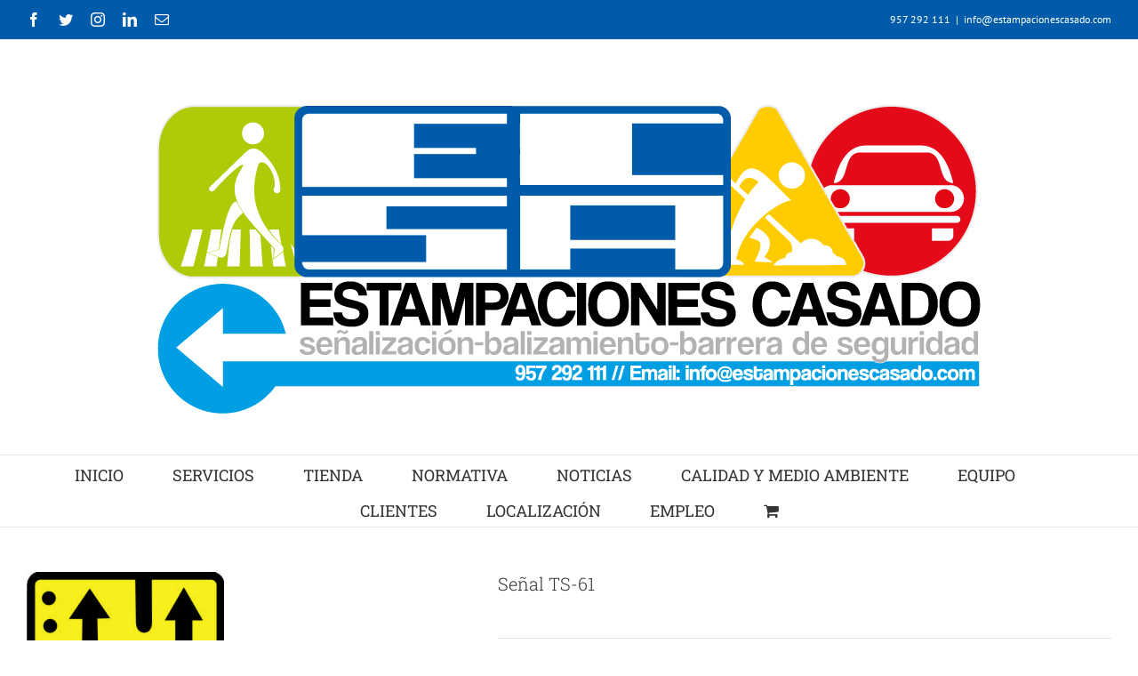

--- FILE ---
content_type: text/html; charset=UTF-8
request_url: https://estampacionescasado.com/producto/senal-ts-61/
body_size: 18510
content:
<!DOCTYPE html>
<html class="avada-html-layout-wide avada-html-header-position-top avada-is-100-percent-template" lang="es" prefix="og: http://ogp.me/ns# fb: http://ogp.me/ns/fb#">
<head>
	<meta http-equiv="X-UA-Compatible" content="IE=edge" />
	<meta http-equiv="Content-Type" content="text/html; charset=utf-8"/>
	<meta name="viewport" content="width=device-width, initial-scale=1" />
	<meta name='robots' content='index, follow, max-image-preview:large, max-snippet:-1, max-video-preview:-1' />
	<style>img:is([sizes="auto" i], [sizes^="auto," i]) { contain-intrinsic-size: 3000px 1500px }</style>
	<script>window._wca = window._wca || [];</script>

	<!-- This site is optimized with the Yoast SEO plugin v17.3 - https://yoast.com/wordpress/plugins/seo/ -->
	<title>Señal TS-61 - Estampaciones Casado</title>
	<link rel="canonical" href="https://estampacionescasado.com/producto/senal-ts-61/" />
	<meta property="og:locale" content="es_ES" />
	<meta property="og:type" content="article" />
	<meta property="og:title" content="Señal TS-61 - Estampaciones Casado" />
	<meta property="og:description" content="Señalización vertical de circulación en obras, señales de indicación.  Desvío de un carril por la calzada o puesta, manteniendo otro por la de obras" />
	<meta property="og:url" content="https://estampacionescasado.com/producto/senal-ts-61/" />
	<meta property="og:site_name" content="Estampaciones Casado" />
	<meta property="article:modified_time" content="2020-09-10T12:16:55+00:00" />
	<meta property="og:image" content="https://estampacionescasado.com/wp-content/uploads/2020/09/TS-61.jpg" />
	<meta property="og:image:width" content="222" />
	<meta property="og:image:height" content="340" />
	<meta name="twitter:card" content="summary_large_image" />
	<script type="application/ld+json" class="yoast-schema-graph">{"@context":"https://schema.org","@graph":[{"@type":"WebSite","@id":"https://estampacionescasado.com/#website","url":"https://estampacionescasado.com/","name":"Estampaciones Casado","description":"Otro sitio realizado con WordPress","potentialAction":[{"@type":"SearchAction","target":{"@type":"EntryPoint","urlTemplate":"https://estampacionescasado.com/?s={search_term_string}"},"query-input":"required name=search_term_string"}],"inLanguage":"es"},{"@type":"ImageObject","@id":"https://estampacionescasado.com/producto/senal-ts-61/#primaryimage","inLanguage":"es","url":"https://estampacionescasado.com/wp-content/uploads/2020/09/TS-61.jpg","contentUrl":"https://estampacionescasado.com/wp-content/uploads/2020/09/TS-61.jpg","width":222,"height":340},{"@type":"WebPage","@id":"https://estampacionescasado.com/producto/senal-ts-61/#webpage","url":"https://estampacionescasado.com/producto/senal-ts-61/","name":"Se\u00f1al TS-61 - Estampaciones Casado","isPartOf":{"@id":"https://estampacionescasado.com/#website"},"primaryImageOfPage":{"@id":"https://estampacionescasado.com/producto/senal-ts-61/#primaryimage"},"datePublished":"2020-09-10T12:16:48+00:00","dateModified":"2020-09-10T12:16:55+00:00","breadcrumb":{"@id":"https://estampacionescasado.com/producto/senal-ts-61/#breadcrumb"},"inLanguage":"es","potentialAction":[{"@type":"ReadAction","target":["https://estampacionescasado.com/producto/senal-ts-61/"]}]},{"@type":"BreadcrumbList","@id":"https://estampacionescasado.com/producto/senal-ts-61/#breadcrumb","itemListElement":[{"@type":"ListItem","position":1,"name":"Portada","item":"https://estampacionescasado.com/"},{"@type":"ListItem","position":2,"name":"Productos","item":"https://estampacionescasado.com/shop/"},{"@type":"ListItem","position":3,"name":"Se\u00f1al TS-61"}]}]}</script>
	<!-- / Yoast SEO plugin. -->


<link rel='dns-prefetch' href='//stats.wp.com' />
<link rel='dns-prefetch' href='//www.google.com' />
<link rel="alternate" type="application/rss+xml" title="Estampaciones Casado &raquo; Feed" href="https://estampacionescasado.com/feed/" />
<link rel="alternate" type="application/rss+xml" title="Estampaciones Casado &raquo; Feed de los comentarios" href="https://estampacionescasado.com/comments/feed/" />
		
		
		
		
		
		
		<meta property="og:title" content="Señal TS-61"/>
		<meta property="og:type" content="article"/>
		<meta property="og:url" content="https://estampacionescasado.com/producto/senal-ts-61/"/>
		<meta property="og:site_name" content="Estampaciones Casado"/>
		<meta property="og:description" content="Señalización vertical de circulación en obras, señales de indicación.  Desvío de un carril por la calzada o puesta, manteniendo otro por la de obras"/>

									<meta property="og:image" content="https://estampacionescasado.com/wp-content/uploads/2020/09/TS-61.jpg"/>
							<link rel='stylesheet' id='layerslider-css' href='https://estampacionescasado.com/wp-content/plugins/LayerSlider/assets/static/layerslider/css/layerslider.css?ver=6.11.2' type='text/css' media='all' />
<style id='classic-theme-styles-inline-css' type='text/css'>
/*! This file is auto-generated */
.wp-block-button__link{color:#fff;background-color:#32373c;border-radius:9999px;box-shadow:none;text-decoration:none;padding:calc(.667em + 2px) calc(1.333em + 2px);font-size:1.125em}.wp-block-file__button{background:#32373c;color:#fff;text-decoration:none}
</style>
<link rel='stylesheet' id='mediaelement-css' href='https://estampacionescasado.com/wp-includes/js/mediaelement/mediaelementplayer-legacy.min.css?ver=4.2.17' type='text/css' media='all' />
<link rel='stylesheet' id='wp-mediaelement-css' href='https://estampacionescasado.com/wp-includes/js/mediaelement/wp-mediaelement.min.css?ver=6.8.3' type='text/css' media='all' />
<link rel='stylesheet' id='wc-blocks-vendors-style-css' href='https://estampacionescasado.com/wp-content/plugins/woocommerce/packages/woocommerce-blocks/build/wc-blocks-vendors-style.css?ver=5.9.1' type='text/css' media='all' />
<link rel='stylesheet' id='wc-blocks-style-css' href='https://estampacionescasado.com/wp-content/plugins/woocommerce/packages/woocommerce-blocks/build/wc-blocks-style.css?ver=5.9.1' type='text/css' media='all' />
<style id='global-styles-inline-css' type='text/css'>
:root{--wp--preset--aspect-ratio--square: 1;--wp--preset--aspect-ratio--4-3: 4/3;--wp--preset--aspect-ratio--3-4: 3/4;--wp--preset--aspect-ratio--3-2: 3/2;--wp--preset--aspect-ratio--2-3: 2/3;--wp--preset--aspect-ratio--16-9: 16/9;--wp--preset--aspect-ratio--9-16: 9/16;--wp--preset--color--black: #000000;--wp--preset--color--cyan-bluish-gray: #abb8c3;--wp--preset--color--white: #ffffff;--wp--preset--color--pale-pink: #f78da7;--wp--preset--color--vivid-red: #cf2e2e;--wp--preset--color--luminous-vivid-orange: #ff6900;--wp--preset--color--luminous-vivid-amber: #fcb900;--wp--preset--color--light-green-cyan: #7bdcb5;--wp--preset--color--vivid-green-cyan: #00d084;--wp--preset--color--pale-cyan-blue: #8ed1fc;--wp--preset--color--vivid-cyan-blue: #0693e3;--wp--preset--color--vivid-purple: #9b51e0;--wp--preset--gradient--vivid-cyan-blue-to-vivid-purple: linear-gradient(135deg,rgba(6,147,227,1) 0%,rgb(155,81,224) 100%);--wp--preset--gradient--light-green-cyan-to-vivid-green-cyan: linear-gradient(135deg,rgb(122,220,180) 0%,rgb(0,208,130) 100%);--wp--preset--gradient--luminous-vivid-amber-to-luminous-vivid-orange: linear-gradient(135deg,rgba(252,185,0,1) 0%,rgba(255,105,0,1) 100%);--wp--preset--gradient--luminous-vivid-orange-to-vivid-red: linear-gradient(135deg,rgba(255,105,0,1) 0%,rgb(207,46,46) 100%);--wp--preset--gradient--very-light-gray-to-cyan-bluish-gray: linear-gradient(135deg,rgb(238,238,238) 0%,rgb(169,184,195) 100%);--wp--preset--gradient--cool-to-warm-spectrum: linear-gradient(135deg,rgb(74,234,220) 0%,rgb(151,120,209) 20%,rgb(207,42,186) 40%,rgb(238,44,130) 60%,rgb(251,105,98) 80%,rgb(254,248,76) 100%);--wp--preset--gradient--blush-light-purple: linear-gradient(135deg,rgb(255,206,236) 0%,rgb(152,150,240) 100%);--wp--preset--gradient--blush-bordeaux: linear-gradient(135deg,rgb(254,205,165) 0%,rgb(254,45,45) 50%,rgb(107,0,62) 100%);--wp--preset--gradient--luminous-dusk: linear-gradient(135deg,rgb(255,203,112) 0%,rgb(199,81,192) 50%,rgb(65,88,208) 100%);--wp--preset--gradient--pale-ocean: linear-gradient(135deg,rgb(255,245,203) 0%,rgb(182,227,212) 50%,rgb(51,167,181) 100%);--wp--preset--gradient--electric-grass: linear-gradient(135deg,rgb(202,248,128) 0%,rgb(113,206,126) 100%);--wp--preset--gradient--midnight: linear-gradient(135deg,rgb(2,3,129) 0%,rgb(40,116,252) 100%);--wp--preset--font-size--small: 12px;--wp--preset--font-size--medium: 20px;--wp--preset--font-size--large: 24px;--wp--preset--font-size--x-large: 42px;--wp--preset--font-size--normal: 16px;--wp--preset--font-size--xlarge: 32px;--wp--preset--font-size--huge: 48px;--wp--preset--spacing--20: 0.44rem;--wp--preset--spacing--30: 0.67rem;--wp--preset--spacing--40: 1rem;--wp--preset--spacing--50: 1.5rem;--wp--preset--spacing--60: 2.25rem;--wp--preset--spacing--70: 3.38rem;--wp--preset--spacing--80: 5.06rem;--wp--preset--shadow--natural: 6px 6px 9px rgba(0, 0, 0, 0.2);--wp--preset--shadow--deep: 12px 12px 50px rgba(0, 0, 0, 0.4);--wp--preset--shadow--sharp: 6px 6px 0px rgba(0, 0, 0, 0.2);--wp--preset--shadow--outlined: 6px 6px 0px -3px rgba(255, 255, 255, 1), 6px 6px rgba(0, 0, 0, 1);--wp--preset--shadow--crisp: 6px 6px 0px rgba(0, 0, 0, 1);}:where(.is-layout-flex){gap: 0.5em;}:where(.is-layout-grid){gap: 0.5em;}body .is-layout-flex{display: flex;}.is-layout-flex{flex-wrap: wrap;align-items: center;}.is-layout-flex > :is(*, div){margin: 0;}body .is-layout-grid{display: grid;}.is-layout-grid > :is(*, div){margin: 0;}:where(.wp-block-columns.is-layout-flex){gap: 2em;}:where(.wp-block-columns.is-layout-grid){gap: 2em;}:where(.wp-block-post-template.is-layout-flex){gap: 1.25em;}:where(.wp-block-post-template.is-layout-grid){gap: 1.25em;}.has-black-color{color: var(--wp--preset--color--black) !important;}.has-cyan-bluish-gray-color{color: var(--wp--preset--color--cyan-bluish-gray) !important;}.has-white-color{color: var(--wp--preset--color--white) !important;}.has-pale-pink-color{color: var(--wp--preset--color--pale-pink) !important;}.has-vivid-red-color{color: var(--wp--preset--color--vivid-red) !important;}.has-luminous-vivid-orange-color{color: var(--wp--preset--color--luminous-vivid-orange) !important;}.has-luminous-vivid-amber-color{color: var(--wp--preset--color--luminous-vivid-amber) !important;}.has-light-green-cyan-color{color: var(--wp--preset--color--light-green-cyan) !important;}.has-vivid-green-cyan-color{color: var(--wp--preset--color--vivid-green-cyan) !important;}.has-pale-cyan-blue-color{color: var(--wp--preset--color--pale-cyan-blue) !important;}.has-vivid-cyan-blue-color{color: var(--wp--preset--color--vivid-cyan-blue) !important;}.has-vivid-purple-color{color: var(--wp--preset--color--vivid-purple) !important;}.has-black-background-color{background-color: var(--wp--preset--color--black) !important;}.has-cyan-bluish-gray-background-color{background-color: var(--wp--preset--color--cyan-bluish-gray) !important;}.has-white-background-color{background-color: var(--wp--preset--color--white) !important;}.has-pale-pink-background-color{background-color: var(--wp--preset--color--pale-pink) !important;}.has-vivid-red-background-color{background-color: var(--wp--preset--color--vivid-red) !important;}.has-luminous-vivid-orange-background-color{background-color: var(--wp--preset--color--luminous-vivid-orange) !important;}.has-luminous-vivid-amber-background-color{background-color: var(--wp--preset--color--luminous-vivid-amber) !important;}.has-light-green-cyan-background-color{background-color: var(--wp--preset--color--light-green-cyan) !important;}.has-vivid-green-cyan-background-color{background-color: var(--wp--preset--color--vivid-green-cyan) !important;}.has-pale-cyan-blue-background-color{background-color: var(--wp--preset--color--pale-cyan-blue) !important;}.has-vivid-cyan-blue-background-color{background-color: var(--wp--preset--color--vivid-cyan-blue) !important;}.has-vivid-purple-background-color{background-color: var(--wp--preset--color--vivid-purple) !important;}.has-black-border-color{border-color: var(--wp--preset--color--black) !important;}.has-cyan-bluish-gray-border-color{border-color: var(--wp--preset--color--cyan-bluish-gray) !important;}.has-white-border-color{border-color: var(--wp--preset--color--white) !important;}.has-pale-pink-border-color{border-color: var(--wp--preset--color--pale-pink) !important;}.has-vivid-red-border-color{border-color: var(--wp--preset--color--vivid-red) !important;}.has-luminous-vivid-orange-border-color{border-color: var(--wp--preset--color--luminous-vivid-orange) !important;}.has-luminous-vivid-amber-border-color{border-color: var(--wp--preset--color--luminous-vivid-amber) !important;}.has-light-green-cyan-border-color{border-color: var(--wp--preset--color--light-green-cyan) !important;}.has-vivid-green-cyan-border-color{border-color: var(--wp--preset--color--vivid-green-cyan) !important;}.has-pale-cyan-blue-border-color{border-color: var(--wp--preset--color--pale-cyan-blue) !important;}.has-vivid-cyan-blue-border-color{border-color: var(--wp--preset--color--vivid-cyan-blue) !important;}.has-vivid-purple-border-color{border-color: var(--wp--preset--color--vivid-purple) !important;}.has-vivid-cyan-blue-to-vivid-purple-gradient-background{background: var(--wp--preset--gradient--vivid-cyan-blue-to-vivid-purple) !important;}.has-light-green-cyan-to-vivid-green-cyan-gradient-background{background: var(--wp--preset--gradient--light-green-cyan-to-vivid-green-cyan) !important;}.has-luminous-vivid-amber-to-luminous-vivid-orange-gradient-background{background: var(--wp--preset--gradient--luminous-vivid-amber-to-luminous-vivid-orange) !important;}.has-luminous-vivid-orange-to-vivid-red-gradient-background{background: var(--wp--preset--gradient--luminous-vivid-orange-to-vivid-red) !important;}.has-very-light-gray-to-cyan-bluish-gray-gradient-background{background: var(--wp--preset--gradient--very-light-gray-to-cyan-bluish-gray) !important;}.has-cool-to-warm-spectrum-gradient-background{background: var(--wp--preset--gradient--cool-to-warm-spectrum) !important;}.has-blush-light-purple-gradient-background{background: var(--wp--preset--gradient--blush-light-purple) !important;}.has-blush-bordeaux-gradient-background{background: var(--wp--preset--gradient--blush-bordeaux) !important;}.has-luminous-dusk-gradient-background{background: var(--wp--preset--gradient--luminous-dusk) !important;}.has-pale-ocean-gradient-background{background: var(--wp--preset--gradient--pale-ocean) !important;}.has-electric-grass-gradient-background{background: var(--wp--preset--gradient--electric-grass) !important;}.has-midnight-gradient-background{background: var(--wp--preset--gradient--midnight) !important;}.has-small-font-size{font-size: var(--wp--preset--font-size--small) !important;}.has-medium-font-size{font-size: var(--wp--preset--font-size--medium) !important;}.has-large-font-size{font-size: var(--wp--preset--font-size--large) !important;}.has-x-large-font-size{font-size: var(--wp--preset--font-size--x-large) !important;}
:where(.wp-block-post-template.is-layout-flex){gap: 1.25em;}:where(.wp-block-post-template.is-layout-grid){gap: 1.25em;}
:where(.wp-block-columns.is-layout-flex){gap: 2em;}:where(.wp-block-columns.is-layout-grid){gap: 2em;}
:root :where(.wp-block-pullquote){font-size: 1.5em;line-height: 1.6;}
</style>
<link rel='stylesheet' id='contact-form-7-css' href='https://estampacionescasado.com/wp-content/plugins/contact-form-7/includes/css/styles.css?ver=5.5.1' type='text/css' media='all' />
<link rel='stylesheet' id='rs-plugin-settings-css' href='https://estampacionescasado.com/wp-content/plugins/revslider/public/assets/css/rs6.css?ver=6.2.22' type='text/css' media='all' />
<style id='rs-plugin-settings-inline-css' type='text/css'>
#rs-demo-id {}
</style>
<style id='woocommerce-inline-inline-css' type='text/css'>
.woocommerce form .form-row .required { visibility: visible; }
</style>
<link rel='stylesheet' id='fusion-dynamic-css-css' href='https://estampacionescasado.com/wp-content/uploads/fusion-styles/939d8fc51a2196ff2023157a7a1a1696.min.css?ver=3.4.2' type='text/css' media='all' />
<link rel='stylesheet' id='jetpack_css-css' href='https://estampacionescasado.com/wp-content/plugins/jetpack/css/jetpack.css?ver=10.2.3' type='text/css' media='all' />
<script type="text/template" id="tmpl-variation-template">
	<div class="woocommerce-variation-description">{{{ data.variation.variation_description }}}</div>
	<div class="woocommerce-variation-price">{{{ data.variation.price_html }}}</div>
	<div class="woocommerce-variation-availability">{{{ data.variation.availability_html }}}</div>
</script>
<script type="text/template" id="tmpl-unavailable-variation-template">
	<p>Sorry, this product is unavailable. Please choose a different combination.</p>
</script>
<script type="text/javascript" src="https://estampacionescasado.com/wp-includes/js/jquery/jquery.min.js?ver=3.7.1" id="jquery-core-js"></script>
<script type="text/javascript" src="https://estampacionescasado.com/wp-includes/js/jquery/jquery-migrate.min.js?ver=3.4.1" id="jquery-migrate-js"></script>
<script type="text/javascript" id="layerslider-utils-js-extra">
/* <![CDATA[ */
var LS_Meta = {"v":"6.11.2","fixGSAP":"1"};
/* ]]> */
</script>
<script type="text/javascript" src="https://estampacionescasado.com/wp-content/plugins/LayerSlider/assets/static/layerslider/js/layerslider.utils.js?ver=6.11.2" id="layerslider-utils-js"></script>
<script type="text/javascript" src="https://estampacionescasado.com/wp-content/plugins/LayerSlider/assets/static/layerslider/js/layerslider.kreaturamedia.jquery.js?ver=6.11.2" id="layerslider-js"></script>
<script type="text/javascript" src="https://estampacionescasado.com/wp-content/plugins/LayerSlider/assets/static/layerslider/js/layerslider.transitions.js?ver=6.11.2" id="layerslider-transitions-js"></script>
<script type="text/javascript" src="https://estampacionescasado.com/wp-content/plugins/revslider/public/assets/js/rbtools.min.js?ver=6.2.22" id="tp-tools-js"></script>
<script type="text/javascript" src="https://estampacionescasado.com/wp-content/plugins/revslider/public/assets/js/rs6.min.js?ver=6.2.22" id="revmin-js"></script>
<script defer type="text/javascript" src="https://stats.wp.com/s-202605.js" id="woocommerce-analytics-js"></script>
<meta name="generator" content="Powered by LayerSlider 6.11.2 - Multi-Purpose, Responsive, Parallax, Mobile-Friendly Slider Plugin for WordPress." />
<!-- LayerSlider updates and docs at: https://layerslider.kreaturamedia.com -->
<link rel="https://api.w.org/" href="https://estampacionescasado.com/wp-json/" /><link rel="alternate" title="JSON" type="application/json" href="https://estampacionescasado.com/wp-json/wp/v2/product/4849" /><link rel="EditURI" type="application/rsd+xml" title="RSD" href="https://estampacionescasado.com/xmlrpc.php?rsd" />
<meta name="generator" content="WordPress 6.8.3" />
<meta name="generator" content="WooCommerce 5.8.1" />
<link rel='shortlink' href='https://estampacionescasado.com/?p=4849' />
<link rel="alternate" title="oEmbed (JSON)" type="application/json+oembed" href="https://estampacionescasado.com/wp-json/oembed/1.0/embed?url=https%3A%2F%2Festampacionescasado.com%2Fproducto%2Fsenal-ts-61%2F" />
<link rel="alternate" title="oEmbed (XML)" type="text/xml+oembed" href="https://estampacionescasado.com/wp-json/oembed/1.0/embed?url=https%3A%2F%2Festampacionescasado.com%2Fproducto%2Fsenal-ts-61%2F&#038;format=xml" />
		<script>
			document.documentElement.className = document.documentElement.className.replace( 'no-js', 'js' );
		</script>
				<style>
			.no-js img.lazyload { display: none; }
			figure.wp-block-image img.lazyloading { min-width: 150px; }
							.lazyload, .lazyloading { opacity: 0; }
				.lazyloaded {
					opacity: 1;
					transition: opacity 400ms;
					transition-delay: 0ms;
				}
					</style>
		<style type='text/css'>img#wpstats{display:none}</style>
		<style type="text/css" id="css-fb-visibility">@media screen and (max-width: 640px){.fusion-no-small-visibility{display:none !important;}body:not(.fusion-builder-ui-wireframe) .sm-text-align-center{text-align:center !important;}body:not(.fusion-builder-ui-wireframe) .sm-text-align-left{text-align:left !important;}body:not(.fusion-builder-ui-wireframe) .sm-text-align-right{text-align:right !important;}body:not(.fusion-builder-ui-wireframe) .sm-mx-auto{margin-left:auto !important;margin-right:auto !important;}body:not(.fusion-builder-ui-wireframe) .sm-ml-auto{margin-left:auto !important;}body:not(.fusion-builder-ui-wireframe) .sm-mr-auto{margin-right:auto !important;}body:not(.fusion-builder-ui-wireframe) .fusion-absolute-position-small{position:absolute;top:auto;width:100%;}}@media screen and (min-width: 641px) and (max-width: 1024px){.fusion-no-medium-visibility{display:none !important;}body:not(.fusion-builder-ui-wireframe) .md-text-align-center{text-align:center !important;}body:not(.fusion-builder-ui-wireframe) .md-text-align-left{text-align:left !important;}body:not(.fusion-builder-ui-wireframe) .md-text-align-right{text-align:right !important;}body:not(.fusion-builder-ui-wireframe) .md-mx-auto{margin-left:auto !important;margin-right:auto !important;}body:not(.fusion-builder-ui-wireframe) .md-ml-auto{margin-left:auto !important;}body:not(.fusion-builder-ui-wireframe) .md-mr-auto{margin-right:auto !important;}body:not(.fusion-builder-ui-wireframe) .fusion-absolute-position-medium{position:absolute;top:auto;width:100%;}}@media screen and (min-width: 1025px){.fusion-no-large-visibility{display:none !important;}body:not(.fusion-builder-ui-wireframe) .lg-text-align-center{text-align:center !important;}body:not(.fusion-builder-ui-wireframe) .lg-text-align-left{text-align:left !important;}body:not(.fusion-builder-ui-wireframe) .lg-text-align-right{text-align:right !important;}body:not(.fusion-builder-ui-wireframe) .lg-mx-auto{margin-left:auto !important;margin-right:auto !important;}body:not(.fusion-builder-ui-wireframe) .lg-ml-auto{margin-left:auto !important;}body:not(.fusion-builder-ui-wireframe) .lg-mr-auto{margin-right:auto !important;}body:not(.fusion-builder-ui-wireframe) .fusion-absolute-position-large{position:absolute;top:auto;width:100%;}}</style>	<noscript><style>.woocommerce-product-gallery{ opacity: 1 !important; }</style></noscript>
	<style type="text/css">.recentcomments a{display:inline !important;padding:0 !important;margin:0 !important;}</style><meta name="generator" content="Powered by Slider Revolution 6.2.22 - responsive, Mobile-Friendly Slider Plugin for WordPress with comfortable drag and drop interface." />
<link rel="icon" href="https://estampacionescasado.com/wp-content/uploads/2025/05/cropped-logo-32x32.png" sizes="32x32" />
<link rel="icon" href="https://estampacionescasado.com/wp-content/uploads/2025/05/cropped-logo-192x192.png" sizes="192x192" />
<link rel="apple-touch-icon" href="https://estampacionescasado.com/wp-content/uploads/2025/05/cropped-logo-180x180.png" />
<meta name="msapplication-TileImage" content="https://estampacionescasado.com/wp-content/uploads/2025/05/cropped-logo-270x270.png" />
<script type="text/javascript">function setREVStartSize(e){
			//window.requestAnimationFrame(function() {				 
				window.RSIW = window.RSIW===undefined ? window.innerWidth : window.RSIW;	
				window.RSIH = window.RSIH===undefined ? window.innerHeight : window.RSIH;	
				try {								
					var pw = document.getElementById(e.c).parentNode.offsetWidth,
						newh;
					pw = pw===0 || isNaN(pw) ? window.RSIW : pw;
					e.tabw = e.tabw===undefined ? 0 : parseInt(e.tabw);
					e.thumbw = e.thumbw===undefined ? 0 : parseInt(e.thumbw);
					e.tabh = e.tabh===undefined ? 0 : parseInt(e.tabh);
					e.thumbh = e.thumbh===undefined ? 0 : parseInt(e.thumbh);
					e.tabhide = e.tabhide===undefined ? 0 : parseInt(e.tabhide);
					e.thumbhide = e.thumbhide===undefined ? 0 : parseInt(e.thumbhide);
					e.mh = e.mh===undefined || e.mh=="" || e.mh==="auto" ? 0 : parseInt(e.mh,0);		
					if(e.layout==="fullscreen" || e.l==="fullscreen") 						
						newh = Math.max(e.mh,window.RSIH);					
					else{					
						e.gw = Array.isArray(e.gw) ? e.gw : [e.gw];
						for (var i in e.rl) if (e.gw[i]===undefined || e.gw[i]===0) e.gw[i] = e.gw[i-1];					
						e.gh = e.el===undefined || e.el==="" || (Array.isArray(e.el) && e.el.length==0)? e.gh : e.el;
						e.gh = Array.isArray(e.gh) ? e.gh : [e.gh];
						for (var i in e.rl) if (e.gh[i]===undefined || e.gh[i]===0) e.gh[i] = e.gh[i-1];
											
						var nl = new Array(e.rl.length),
							ix = 0,						
							sl;					
						e.tabw = e.tabhide>=pw ? 0 : e.tabw;
						e.thumbw = e.thumbhide>=pw ? 0 : e.thumbw;
						e.tabh = e.tabhide>=pw ? 0 : e.tabh;
						e.thumbh = e.thumbhide>=pw ? 0 : e.thumbh;					
						for (var i in e.rl) nl[i] = e.rl[i]<window.RSIW ? 0 : e.rl[i];
						sl = nl[0];									
						for (var i in nl) if (sl>nl[i] && nl[i]>0) { sl = nl[i]; ix=i;}															
						var m = pw>(e.gw[ix]+e.tabw+e.thumbw) ? 1 : (pw-(e.tabw+e.thumbw)) / (e.gw[ix]);					
						newh =  (e.gh[ix] * m) + (e.tabh + e.thumbh);
					}				
					if(window.rs_init_css===undefined) window.rs_init_css = document.head.appendChild(document.createElement("style"));					
					document.getElementById(e.c).height = newh+"px";
					window.rs_init_css.innerHTML += "#"+e.c+"_wrapper { height: "+newh+"px }";				
				} catch(e){
					console.log("Failure at Presize of Slider:" + e)
				}					   
			//});
		  };</script>
		<script type="text/javascript">
			var doc = document.documentElement;
			doc.setAttribute( 'data-useragent', navigator.userAgent );
		</script>
		
	</head>

<body class="wp-singular product-template-default single single-product postid-4849 wp-theme-Avada wp-child-theme-Avada-SOMOS theme-Avada woocommerce woocommerce-page woocommerce-no-js fusion-image-hovers fusion-pagination-sizing fusion-button_size-large fusion-button_type-flat fusion-button_span-no avada-image-rollover-circle-yes avada-image-rollover-yes avada-image-rollover-direction-top fusion-body ltr fusion-sticky-header no-tablet-sticky-header no-mobile-sticky-header no-mobile-slidingbar no-mobile-totop avada-has-rev-slider-styles fusion-disable-outline fusion-sub-menu-fade mobile-logo-pos-center layout-wide-mode avada-has-boxed-modal-shadow-none layout-scroll-offset-full avada-has-zero-margin-offset-top fusion-top-header menu-text-align-center fusion-woo-product-design-classic fusion-woo-shop-page-columns-4 fusion-woo-related-columns-4 fusion-woo-archive-page-columns-3 fusion-woocommerce-equal-heights avada-has-woo-gallery-disabled woo-tabs-horizontal woo-sale-badge-circle woo-outofstock-badge-top_bar mobile-menu-design-flyout fusion-show-pagination-text fusion-header-layout-v5 avada-responsive avada-footer-fx-none avada-menu-highlight-style-bar fusion-search-form-classic fusion-main-menu-search-dropdown fusion-avatar-square avada-dropdown-styles avada-blog-layout-grid avada-blog-archive-layout-large avada-header-shadow-no avada-menu-icon-position-left avada-has-megamenu-shadow avada-has-mainmenu-dropdown-divider avada-has-header-100-width avada-has-pagetitle-bg-full avada-has-pagetitle-bg-parallax avada-has-titlebar-hide avada-has-pagination-padding avada-flyout-menu-direction-fade avada-ec-views-v1" >
		<a class="skip-link screen-reader-text" href="#content">Saltar al contenido</a>

	<div id="boxed-wrapper">
		<div class="fusion-sides-frame"></div>
		<div id="wrapper" class="fusion-wrapper">
			<div id="home" style="position:relative;top:-1px;"></div>
			
				
			<header class="fusion-header-wrapper">
				<div class="fusion-header-v5 fusion-logo-alignment fusion-logo-center fusion-sticky-menu- fusion-sticky-logo-1 fusion-mobile-logo-1 fusion-sticky-menu-only fusion-header-menu-align-center fusion-mobile-menu-design-flyout fusion-header-has-flyout-menu">
					
<div class="fusion-secondary-header">
	<div class="fusion-row">
					<div class="fusion-alignleft">
				<div class="fusion-social-links-header"><div class="fusion-social-networks"><div class="fusion-social-networks-wrapper"><a  class="fusion-social-network-icon fusion-tooltip fusion-facebook awb-icon-facebook" style data-placement="bottom" data-title="Facebook" data-toggle="tooltip" title="Facebook" href="https://www.facebook.com/estampaciones.casado" target="_blank" rel="noopener noreferrer"><span class="screen-reader-text">Facebook</span></a><a  class="fusion-social-network-icon fusion-tooltip fusion-twitter awb-icon-twitter" style data-placement="bottom" data-title="Twitter" data-toggle="tooltip" title="Twitter" href="https://twitter.com/EstCasado" target="_blank" rel="noopener noreferrer"><span class="screen-reader-text">Twitter</span></a><a  class="fusion-social-network-icon fusion-tooltip fusion-instagram awb-icon-instagram" style data-placement="bottom" data-title="Instagram" data-toggle="tooltip" title="Instagram" href="https://www.instagram.com/estampacionescasado/" target="_blank" rel="noopener noreferrer"><span class="screen-reader-text">Instagram</span></a><a  class="fusion-social-network-icon fusion-tooltip fusion-linkedin awb-icon-linkedin" style data-placement="bottom" data-title="LinkedIn" data-toggle="tooltip" title="LinkedIn" href="https://www.linkedin.com/in/estampaciones-casado-sl-14aa5752?trk=nav_responsive_tab_profile_pic&amp;challengeId=AQEVKB1iq77K5QAAAXR4p2Mn5NWsadr9Dv6aV8BACNvJ_SHMkIyki16JJbydN5ZmrlbQ7ebaSvbtPPr1wEQpPpio2LUiF-CIeg&amp;submissionId=6d1cfb18-0876-3316-b0a8-eb0cdb0bfe4b" target="_blank" rel="noopener noreferrer"><span class="screen-reader-text">LinkedIn</span></a><a  class="fusion-social-network-icon fusion-tooltip fusion-mail awb-icon-mail" style data-placement="bottom" data-title="Correo electrónico" data-toggle="tooltip" title="Correo electrónico" href="https://estampacionescasado.com/donde-estamos/" target="_self" rel="noopener noreferrer"><span class="screen-reader-text">Correo electrónico</span></a></div></div></div>			</div>
							<div class="fusion-alignright">
				<div class="fusion-contact-info"><span class="fusion-contact-info-phone-number">957 292 111</span><span class="fusion-header-separator">|</span><span class="fusion-contact-info-email-address"><a href="mailto:info&#64;estamp&#97;&#99;&#105;&#111;&#110;&#101;&#115;cas&#97;d&#111;.&#99;om">info&#64;estamp&#97;&#99;&#105;&#111;&#110;&#101;&#115;cas&#97;d&#111;.&#99;om</a></span></div>			</div>
			</div>
</div>
<div class="fusion-header-sticky-height"></div>
<div class="fusion-sticky-header-wrapper"> <!-- start fusion sticky header wrapper -->
	<div class="fusion-header">
		<div class="fusion-row">
							<div class="fusion-header-has-flyout-menu-content">
							<div class="fusion-logo" data-margin-top="31px" data-margin-bottom="31px" data-margin-left="0px" data-margin-right="0px">
			<a class="fusion-logo-link"  href="https://estampacionescasado.com/" >

						<!-- standard logo -->
			<img  data-srcset="https://estampacionescasado.com/wp-content/uploads/2020/08/estampaciones-casado-2016-2.png 1x, https://estampacionescasado.com/wp-content/uploads/2020/08/estampaciones-casado-2016-2.png 2x" width="996" height="404" style="max-height:404px;height:auto;" alt="Estampaciones Casado Logo" data-retina_logo_url="https://estampacionescasado.com/wp-content/uploads/2020/08/estampaciones-casado-2016-2.png"  data-src="https://estampacionescasado.com/wp-content/uploads/2020/08/estampaciones-casado-2016-2.png" class="fusion-standard-logo lazyload" src="[data-uri]" /><noscript><img src="https://estampacionescasado.com/wp-content/uploads/2020/08/estampaciones-casado-2016-2.png" srcset="https://estampacionescasado.com/wp-content/uploads/2020/08/estampaciones-casado-2016-2.png 1x, https://estampacionescasado.com/wp-content/uploads/2020/08/estampaciones-casado-2016-2.png 2x" width="996" height="404" style="max-height:404px;height:auto;" alt="Estampaciones Casado Logo" data-retina_logo_url="https://estampacionescasado.com/wp-content/uploads/2020/08/estampaciones-casado-2016-2.png" class="fusion-standard-logo" /></noscript>

											<!-- mobile logo -->
				<img  data-srcset="https://estampacionescasado.com/wp-content/uploads/2020/08/estampaciones-casado-2016-2.png 1x, https://estampacionescasado.com/wp-content/uploads/2020/08/estampaciones-casado-2016-2.png 2x" width="996" height="404" style="max-height:404px;height:auto;" alt="Estampaciones Casado Logo" data-retina_logo_url="https://estampacionescasado.com/wp-content/uploads/2020/08/estampaciones-casado-2016-2.png"  data-src="https://estampacionescasado.com/wp-content/uploads/2020/08/estampaciones-casado-2016-2.png" class="fusion-mobile-logo lazyload" src="[data-uri]" /><noscript><img src="https://estampacionescasado.com/wp-content/uploads/2020/08/estampaciones-casado-2016-2.png" srcset="https://estampacionescasado.com/wp-content/uploads/2020/08/estampaciones-casado-2016-2.png 1x, https://estampacionescasado.com/wp-content/uploads/2020/08/estampaciones-casado-2016-2.png 2x" width="996" height="404" style="max-height:404px;height:auto;" alt="Estampaciones Casado Logo" data-retina_logo_url="https://estampacionescasado.com/wp-content/uploads/2020/08/estampaciones-casado-2016-2.png" class="fusion-mobile-logo" /></noscript>
			
					</a>
		</div>
							<div class="fusion-flyout-menu-icons fusion-flyout-mobile-menu-icons">
	<div class="fusion-flyout-cart-wrapper"><a href="https://estampacionescasado.com/carrito/" class="fusion-icon awb-icon-shopping-cart" aria-hidden="true" aria-label="Toggle Shopping Cart"></a></div>
	
	
				<a class="fusion-flyout-menu-toggle" aria-hidden="true" aria-label="Mostrar/Ocultar menú" href="#">
			<div class="fusion-toggle-icon-line"></div>
			<div class="fusion-toggle-icon-line"></div>
			<div class="fusion-toggle-icon-line"></div>
		</a>
	</div>


<div class="fusion-flyout-menu-bg"></div>
			
							</div>
					</div>
	</div>
	<div class="fusion-secondary-main-menu">
		<div class="fusion-row">
			<nav class="fusion-main-menu" aria-label="Menú principal"><ul id="menu-classic-main-menu" class="fusion-menu"><li  id="menu-item-3370"  class="menu-item menu-item-type-post_type menu-item-object-page menu-item-home menu-item-3370"  data-item-id="3370"><a  href="https://estampacionescasado.com/" class="fusion-bar-highlight"><span class="menu-text">INICIO</span></a></li><li  id="menu-item-3477"  class="menu-item menu-item-type-post_type menu-item-object-page menu-item-has-children menu-item-3477 fusion-dropdown-menu"  data-item-id="3477"><a  href="https://estampacionescasado.com/nuestros-servicios/" class="fusion-bar-highlight"><span class="menu-text">SERVICIOS</span></a><ul class="sub-menu"><li  id="menu-item-3480"  class="menu-item menu-item-type-post_type menu-item-object-page menu-item-3480 fusion-dropdown-submenu" ><a  href="https://estampacionescasado.com/nuestros-servicios/senalizacion-vertical-de-carreteras/" class="fusion-bar-highlight"><span>Señalización vertical de carreteras</span></a></li><li  id="menu-item-3479"  class="menu-item menu-item-type-post_type menu-item-object-page menu-item-3479 fusion-dropdown-submenu" ><a  href="https://estampacionescasado.com/nuestros-servicios/senalizacion-horizontal-de-carreteras/" class="fusion-bar-highlight"><span>Señalización horizontal de carreteras</span></a></li><li  id="menu-item-3871"  class="menu-item menu-item-type-post_type menu-item-object-page menu-item-3871 fusion-dropdown-submenu" ><a  href="https://estampacionescasado.com/nuestros-servicios/balizamiento/" class="fusion-bar-highlight"><span>Balizamiento</span></a></li><li  id="menu-item-3881"  class="menu-item menu-item-type-post_type menu-item-object-page menu-item-3881 fusion-dropdown-submenu" ><a  href="https://estampacionescasado.com/nuestros-servicios/barrera-de-seguridad-y-defensas-2/" class="fusion-bar-highlight"><span>Barrera de seguridad y defensas</span></a></li><li  id="menu-item-3863"  class="menu-item menu-item-type-post_type menu-item-object-page menu-item-3863 fusion-dropdown-submenu" ><a  href="https://estampacionescasado.com/nuestros-servicios/barrera-de-seguridad-y-defensas/" class="fusion-bar-highlight"><span>Señalización en obras</span></a></li><li  id="menu-item-3886"  class="menu-item menu-item-type-post_type menu-item-object-page menu-item-3886 fusion-dropdown-submenu" ><a  href="https://estampacionescasado.com/nuestros-servicios/carril-bici/" class="fusion-bar-highlight"><span>Carril bici</span></a></li><li  id="menu-item-3730"  class="menu-item menu-item-type-post_type menu-item-object-page menu-item-has-children menu-item-3730 fusion-dropdown-submenu" ><a  href="https://estampacionescasado.com/nuestros-servicios/senalizacion-urbana-senalizacion-para-la-ciudad/" class="fusion-bar-highlight"><span>Señalización urbana señalización para la ciudad</span></a><ul class="sub-menu"><li  id="menu-item-3731"  class="menu-item menu-item-type-post_type menu-item-object-page menu-item-3731" ><a  href="https://estampacionescasado.com/nuestros-servicios/senalizacion-urbana-senalizacion-para-la-ciudad/senales-de-trafico-para-la-ciudad/" class="fusion-bar-highlight"><span>Señales de tráfico para la ciudad</span></a></li><li  id="menu-item-3732"  class="menu-item menu-item-type-post_type menu-item-object-page menu-item-3732" ><a  href="https://estampacionescasado.com/nuestros-servicios/senalizacion-urbana-senalizacion-para-la-ciudad/senalizacion-informativa-urbana/" class="fusion-bar-highlight"><span>Señalización AIMPE paneles AIMPE. Señalización informativa urbana</span></a></li><li  id="menu-item-3733"  class="menu-item menu-item-type-post_type menu-item-object-page menu-item-3733" ><a  href="https://estampacionescasado.com/nuestros-servicios/senalizacion-urbana-senalizacion-para-la-ciudad/senalizacion-peatonal/" class="fusion-bar-highlight"><span>Señalización Peatonal. Señalización direccional peatonal</span></a></li><li  id="menu-item-3734"  class="menu-item menu-item-type-post_type menu-item-object-page menu-item-3734" ><a  href="https://estampacionescasado.com/nuestros-servicios/senalizacion-urbana-senalizacion-para-la-ciudad/rotulos-de-calle-y-placas-urbanas/" class="fusion-bar-highlight"><span>Rótulos de calle y placas urbanas</span></a></li><li  id="menu-item-3928"  class="menu-item menu-item-type-post_type menu-item-object-page menu-item-3928" ><a  href="https://estampacionescasado.com/nuestros-servicios/senalizacion-urbana-senalizacion-para-la-ciudad/directorios-totems-y-atriles/" class="fusion-bar-highlight"><span>Directorios, totems y atriles</span></a></li><li  id="menu-item-3929"  class="menu-item menu-item-type-post_type menu-item-object-page menu-item-3929" ><a  href="https://estampacionescasado.com/nuestros-servicios/senalizacion-urbana-senalizacion-para-la-ciudad/senalizacion-rural/" class="fusion-bar-highlight"><span>Señalización rural</span></a></li></ul></li><li  id="menu-item-3935"  class="menu-item menu-item-type-post_type menu-item-object-page menu-item-3935 fusion-dropdown-submenu" ><a  href="https://estampacionescasado.com/nuestros-servicios/senalizacion-luminosa-de-leds/" class="fusion-bar-highlight"><span>Señalización luminosa de leds</span></a></li><li  id="menu-item-3947"  class="menu-item menu-item-type-post_type menu-item-object-page menu-item-3947 fusion-dropdown-submenu" ><a  href="https://estampacionescasado.com/nuestros-servicios/estructuras-porticos-y-banderolas/" class="fusion-bar-highlight"><span>Estructuras pórticos y banderolas</span></a></li><li  id="menu-item-4004"  class="menu-item menu-item-type-post_type menu-item-object-page menu-item-4004 fusion-dropdown-submenu" ><a  href="https://estampacionescasado.com/nuestros-servicios/mobiliario-urbano/" class="fusion-bar-highlight"><span>Mobiliario urbano</span></a></li><li  id="menu-item-4006"  class="menu-item menu-item-type-post_type menu-item-object-page menu-item-4006 fusion-dropdown-submenu" ><a  href="https://estampacionescasado.com/nuestros-servicios/parques-infantiles-y-biosaludables/" class="fusion-bar-highlight"><span>Parques infantiles y biosaludables</span></a></li><li  id="menu-item-4005"  class="menu-item menu-item-type-post_type menu-item-object-page menu-item-4005 fusion-dropdown-submenu" ><a  href="https://estampacionescasado.com/nuestros-servicios/productos-de-senalizacion/" class="fusion-bar-highlight"><span>Productos de señalización</span></a></li></ul></li><li  id="menu-item-5082"  class="menu-item menu-item-type-custom menu-item-object-custom menu-item-5082"  data-item-id="5082"><a  href="https://estampacionescasado.com/tienda/" class="fusion-bar-highlight"><span class="menu-text">TIENDA</span></a></li><li  id="menu-item-3476"  class="menu-item menu-item-type-post_type menu-item-object-page menu-item-3476"  data-item-id="3476"><a  href="https://estampacionescasado.com/normativa/" class="fusion-bar-highlight"><span class="menu-text">NORMATIVA</span></a></li><li  id="menu-item-3459"  class="menu-item menu-item-type-post_type menu-item-object-page menu-item-3459"  data-item-id="3459"><a  href="https://estampacionescasado.com/noticias/" class="fusion-bar-highlight"><span class="menu-text">NOTICIAS</span></a></li><li  id="menu-item-5489"  class="menu-item menu-item-type-post_type menu-item-object-page menu-item-has-children menu-item-5489 fusion-dropdown-menu"  data-item-id="5489"><a  href="https://estampacionescasado.com/portada-calidad/" class="fusion-bar-highlight"><span class="menu-text">CALIDAD Y MEDIO AMBIENTE</span></a><ul class="sub-menu"><li  id="menu-item-3478"  class="menu-item menu-item-type-post_type menu-item-object-page menu-item-3478 fusion-dropdown-submenu" ><a  href="https://estampacionescasado.com/directorio-de-calidad/" class="fusion-bar-highlight"><span>Certificaciones</span></a></li><li  id="menu-item-5471"  class="menu-item menu-item-type-post_type menu-item-object-page menu-item-5471 fusion-dropdown-submenu" ><a  href="https://estampacionescasado.com/politica-calidad/" class="fusion-bar-highlight"><span>Política de Calidad y Medio Ambiente</span></a></li></ul></li><li  id="menu-item-3764"  class="menu-item menu-item-type-post_type menu-item-object-page menu-item-3764"  data-item-id="3764"><a  href="https://estampacionescasado.com/nuestro-equipo-de-trabajo/" class="fusion-bar-highlight"><span class="menu-text">EQUIPO</span></a></li><li  id="menu-item-3460"  class="menu-item menu-item-type-post_type menu-item-object-page menu-item-3460"  data-item-id="3460"><a  href="https://estampacionescasado.com/clientes/" class="fusion-bar-highlight"><span class="menu-text">CLIENTES</span></a></li><li  id="menu-item-3372"  class="menu-item menu-item-type-post_type menu-item-object-page menu-item-3372"  data-item-id="3372"><a  href="https://estampacionescasado.com/donde-estamos/" class="fusion-bar-highlight"><span class="menu-text">LOCALIZACIÓN</span></a></li><li  id="menu-item-3371"  class="menu-item menu-item-type-post_type menu-item-object-page menu-item-3371"  data-item-id="3371"><a  href="https://estampacionescasado.com/bolsa-de-empleo/" class="fusion-bar-highlight"><span class="menu-text">EMPLEO</span></a></li><li class="fusion-custom-menu-item fusion-menu-cart fusion-main-menu-cart"><a class="fusion-main-menu-icon fusion-bar-highlight" href="https://estampacionescasado.com/carrito/"><span class="menu-text" aria-label="Ver carrito"></span></a></li></ul></nav>
<nav class="fusion-mobile-nav-holder fusion-flyout-menu fusion-flyout-mobile-menu" aria-label="Main Menu Mobile"></nav>

					</div>
	</div>
</div> <!-- end fusion sticky header wrapper -->
				</div>
				<div class="fusion-clearfix"></div>
			</header>
							
						<div id="sliders-container" class="fusion-slider-visibility">
					</div>
				
				
			
			
						<main id="main" class="clearfix width-100">
				<div class="fusion-row" style="max-width:100%;">

			<div class="woocommerce-container">
			<section id="content"class="" style="width: 100%;">
		
					
			<div class="woocommerce-notices-wrapper"></div><div id="product-4849" class="product type-product post-4849 status-publish first instock product_cat-125 has-post-thumbnail taxable shipping-taxable product-type-simple product-grid-view">

	<div class="avada-single-product-gallery-wrapper avada-product-images-global avada-product-images-thumbnails-bottom">
<div class="woocommerce-product-gallery woocommerce-product-gallery--with-images woocommerce-product-gallery--columns-4 images avada-product-gallery" data-columns="4" style="opacity: 0; transition: opacity .25s ease-in-out;">
	<figure class="woocommerce-product-gallery__wrapper">
		<div data-thumb="https://estampacionescasado.com/wp-content/uploads/2020/09/TS-61-100x100.jpg" data-thumb-alt="" class="woocommerce-product-gallery__image"><a href="https://estampacionescasado.com/wp-content/uploads/2020/09/TS-61.jpg"><img width="222" height="340" src="https://estampacionescasado.com/wp-content/uploads/2020/09/TS-61.jpg" class="wp-post-image" alt="" title="TS-61.jpg" data-caption="" data-src="https://estampacionescasado.com/wp-content/uploads/2020/09/TS-61.jpg" data-large_image="https://estampacionescasado.com/wp-content/uploads/2020/09/TS-61.jpg" data-large_image_width="222" data-large_image_height="340" decoding="async" fetchpriority="high" srcset="https://estampacionescasado.com/wp-content/uploads/2020/09/TS-61-196x300.jpg 196w, https://estampacionescasado.com/wp-content/uploads/2020/09/TS-61-200x306.jpg 200w, https://estampacionescasado.com/wp-content/uploads/2020/09/TS-61.jpg 222w" sizes="(max-width: 222px) 100vw, 222px" /></a><a class="avada-product-gallery-lightbox-trigger" href="https://estampacionescasado.com/wp-content/uploads/2020/09/TS-61.jpg" data-rel="iLightbox[]" alt="" data-title="TS-61.jpg" data-caption=""></a></div>	</figure>
</div>
</div>

	<div class="summary entry-summary">
		<div class="summary-container"><h1 itemprop="name" class="product_title entry-title">Señal TS-61</h1>
<p class="price"></p>
<div class="avada-availability">
	</div>
<div class="product-border fusion-separator sep-"></div>
<div class="product_meta">

	
	
	<span class="posted_in">Category: <a href="https://estampacionescasado.com/categoria-producto/1/" rel="tag">OTROS PRODUCTOS</a></span>
	
	
</div>
</div>	</div>

	
	<div class="woocommerce-tabs wc-tabs-wrapper">
		<ul class="tabs wc-tabs" role="tablist">
							<li class="description_tab" id="tab-title-description" role="tab" aria-controls="tab-description">
					<a href="#tab-description">
						Description					</a>
				</li>
					</ul>
					<div class="woocommerce-Tabs-panel woocommerce-Tabs-panel--description panel entry-content wc-tab" id="tab-description" role="tabpanel" aria-labelledby="tab-title-description">
				
<div class="post-content">
		  <h3 class="fusion-woocommerce-tab-title">Description</h3>
	
	<p>Señalización vertical de circulación en obras, señales de indicación.  Desvío de un carril por la calzada o puesta, manteniendo otro por la de obras</p>
</div>
			</div>
		
			</div>

<div class="fusion-clearfix"></div>

		<ul class="social-share clearfix">
		<li class="facebook">
			<a class="fusion-facebook-sharer-icon" href="https://www.facebook.com/sharer.php?u=https%3A%2F%2Festampacionescasado.com%2Fproducto%2Fsenal-ts-61%2F" target="_blank" rel="noopener noreferrer">
				<i class="fontawesome-icon medium circle-yes awb-icon-facebook" aria-hidden="true"></i>
				<div class="fusion-woo-social-share-text">
					<span>Compartir En Facebook</span>
				</div>
			</a>
		</li>
		<li class="twitter">
			<a href="https://twitter.com/share?text=Señal TS-61&amp;url=https%3A%2F%2Festampacionescasado.com%2Fproducto%2Fsenal-ts-61%2F" target="_blank" rel="noopener noreferrer">
				<i class="fontawesome-icon medium circle-yes awb-icon-twitter" aria-hidden="true"></i>
				<div class="fusion-woo-social-share-text">
					<span>Twitear este producto</span>
				</div>
			</a>
		</li>
		<li class="pinterest">
						<a href="http://pinterest.com/pin/create/button/?url=https%3A%2F%2Festampacionescasado.com%2Fproducto%2Fsenal-ts-61%2F&amp;description=Se%C3%B1al%20TS-61&amp;media=https%3A%2F%2Festampacionescasado.com%2Fwp-content%2Fuploads%2F2020%2F09%2FTS-61.jpg" target="_blank" rel="noopener noreferrer">
				<i class="fontawesome-icon medium circle-yes awb-icon-pinterest" aria-hidden="true"></i>
				<div class="fusion-woo-social-share-text">
					<span>Añadir a Pinterest</span>
				</div>
			</a>
		</li>
		<li class="email">
			<a href="mailto:?subject=Se%C3%B1al%20TS-61&body=https://estampacionescasado.com/producto/senal-ts-61/" target="_blank" rel="noopener noreferrer">
				<i class="fontawesome-icon medium circle-yes awb-icon-mail" aria-hidden="true"></i>
				<div class="fusion-woo-social-share-text">
					<span>Email This Product</span>
				</div>
			</a>
		</li>
	</ul>
<div class="fusion-clearfix"></div>
	<section class="related products">

					<h2>Related products</h2>
				
		<ul class="products clearfix products-4">

			
					<li class="product type-product post-4121 status-publish first instock product_cat-125 has-post-thumbnail taxable shipping-taxable product-type-simple product-grid-view">
	<div class="fusion-product-wrapper">
<a href="https://estampacionescasado.com/producto/senal-p-13a/" class="product-images" aria-label="Señal P-13a">

<div class="featured-image">
		<img width="424" height="376"   alt="" decoding="async" data-srcset="https://estampacionescasado.com/wp-content/uploads/2020/09/P-13A-200x177.jpg 200w, https://estampacionescasado.com/wp-content/uploads/2020/09/P-13A-300x266.jpg 300w, https://estampacionescasado.com/wp-content/uploads/2020/09/P-13A-400x355.jpg 400w, https://estampacionescasado.com/wp-content/uploads/2020/09/P-13A.jpg 424w"  data-src="https://estampacionescasado.com/wp-content/uploads/2020/09/P-13A.jpg" data-sizes="(max-width: 424px) 100vw, 424px" class="attachment-shop_catalog size-shop_catalog wp-post-image lazyload" src="[data-uri]" /><noscript><img width="424" height="376" src="https://estampacionescasado.com/wp-content/uploads/2020/09/P-13A.jpg" class="attachment-shop_catalog size-shop_catalog wp-post-image" alt="" decoding="async" srcset="https://estampacionescasado.com/wp-content/uploads/2020/09/P-13A-200x177.jpg 200w, https://estampacionescasado.com/wp-content/uploads/2020/09/P-13A-300x266.jpg 300w, https://estampacionescasado.com/wp-content/uploads/2020/09/P-13A-400x355.jpg 400w, https://estampacionescasado.com/wp-content/uploads/2020/09/P-13A.jpg 424w" sizes="(max-width: 424px) 100vw, 424px" /></noscript>
						<div class="cart-loading"><i class="awb-icon-spinner" aria-hidden="true"></i></div>
			</div>
</a>
<div class="fusion-product-content">
	<div class="product-details">
		<div class="product-details-container">
<h3 class="product-title">
	<a href="https://estampacionescasado.com/producto/senal-p-13a/">
		Señal P-13a	</a>
</h3>
<div class="fusion-price-rating">

		</div>
	</div>
</div>


	<div class="product-buttons">
		<div class="fusion-content-sep sep-"></div>
		<div class="product-buttons-container clearfix">

<a href="https://estampacionescasado.com/producto/senal-p-13a/" class="show_details_button" style="float:none;max-width:none;text-align:center;">
	Detalles</a>


	</div>
	</div>

	</div> </div>
</li>

			
					<li class="product type-product post-4118 status-publish instock product_cat-125 has-post-thumbnail taxable shipping-taxable product-type-simple product-grid-view">
	<div class="fusion-product-wrapper">
<a href="https://estampacionescasado.com/producto/senal-p-11/" class="product-images" aria-label="Señal P-11">

<div class="featured-image">
		<img width="408" height="192"   alt="" decoding="async" data-srcset="https://estampacionescasado.com/wp-content/uploads/2020/09/P-11-200x94.jpg 200w, https://estampacionescasado.com/wp-content/uploads/2020/09/P-11-300x141.jpg 300w, https://estampacionescasado.com/wp-content/uploads/2020/09/P-11-400x188.jpg 400w, https://estampacionescasado.com/wp-content/uploads/2020/09/P-11.jpg 408w"  data-src="https://estampacionescasado.com/wp-content/uploads/2020/09/P-11.jpg" data-sizes="(max-width: 408px) 100vw, 408px" class="attachment-shop_catalog size-shop_catalog wp-post-image lazyload" src="[data-uri]" /><noscript><img width="408" height="192" src="https://estampacionescasado.com/wp-content/uploads/2020/09/P-11.jpg" class="attachment-shop_catalog size-shop_catalog wp-post-image" alt="" decoding="async" srcset="https://estampacionescasado.com/wp-content/uploads/2020/09/P-11-200x94.jpg 200w, https://estampacionescasado.com/wp-content/uploads/2020/09/P-11-300x141.jpg 300w, https://estampacionescasado.com/wp-content/uploads/2020/09/P-11-400x188.jpg 400w, https://estampacionescasado.com/wp-content/uploads/2020/09/P-11.jpg 408w" sizes="(max-width: 408px) 100vw, 408px" /></noscript>
						<div class="cart-loading"><i class="awb-icon-spinner" aria-hidden="true"></i></div>
			</div>
</a>
<div class="fusion-product-content">
	<div class="product-details">
		<div class="product-details-container">
<h3 class="product-title">
	<a href="https://estampacionescasado.com/producto/senal-p-11/">
		Señal P-11	</a>
</h3>
<div class="fusion-price-rating">

		</div>
	</div>
</div>


	<div class="product-buttons">
		<div class="fusion-content-sep sep-"></div>
		<div class="product-buttons-container clearfix">

<a href="https://estampacionescasado.com/producto/senal-p-11/" class="show_details_button" style="float:none;max-width:none;text-align:center;">
	Detalles</a>


	</div>
	</div>

	</div> </div>
</li>

			
					<li class="product type-product post-4100 status-publish instock product_cat-125 has-post-thumbnail taxable shipping-taxable product-type-simple product-grid-view">
	<div class="fusion-product-wrapper">
<a href="https://estampacionescasado.com/producto/senal-p-9c/" class="product-images" aria-label="Señal P-9c">

<div class="featured-image">
		<img width="85" height="398"   alt="" decoding="async" data-srcset="https://estampacionescasado.com/wp-content/uploads/2020/09/P-9C-64x300.jpg 64w, https://estampacionescasado.com/wp-content/uploads/2020/09/P-9C.jpg 85w"  data-src="https://estampacionescasado.com/wp-content/uploads/2020/09/P-9C.jpg" data-sizes="(max-width: 85px) 100vw, 85px" class="attachment-shop_catalog size-shop_catalog wp-post-image lazyload" src="[data-uri]" /><noscript><img width="85" height="398" src="https://estampacionescasado.com/wp-content/uploads/2020/09/P-9C.jpg" class="attachment-shop_catalog size-shop_catalog wp-post-image" alt="" decoding="async" srcset="https://estampacionescasado.com/wp-content/uploads/2020/09/P-9C-64x300.jpg 64w, https://estampacionescasado.com/wp-content/uploads/2020/09/P-9C.jpg 85w" sizes="(max-width: 85px) 100vw, 85px" /></noscript>
						<div class="cart-loading"><i class="awb-icon-spinner" aria-hidden="true"></i></div>
			</div>
</a>
<div class="fusion-product-content">
	<div class="product-details">
		<div class="product-details-container">
<h3 class="product-title">
	<a href="https://estampacionescasado.com/producto/senal-p-9c/">
		Señal P-9c	</a>
</h3>
<div class="fusion-price-rating">

		</div>
	</div>
</div>


	<div class="product-buttons">
		<div class="fusion-content-sep sep-"></div>
		<div class="product-buttons-container clearfix">

<a href="https://estampacionescasado.com/producto/senal-p-9c/" class="show_details_button" style="float:none;max-width:none;text-align:center;">
	Detalles</a>


	</div>
	</div>

	</div> </div>
</li>

			
					<li class="product type-product post-4096 status-publish last instock product_cat-125 has-post-thumbnail taxable shipping-taxable product-type-simple product-grid-view">
	<div class="fusion-product-wrapper">
<a href="https://estampacionescasado.com/producto/senal-p-7/" class="product-images" aria-label="Señal P-7">

<div class="featured-image">
		<img width="428" height="380"   alt="" decoding="async" data-srcset="https://estampacionescasado.com/wp-content/uploads/2020/09/P-7-200x178.jpg 200w, https://estampacionescasado.com/wp-content/uploads/2020/09/P-7-300x266.jpg 300w, https://estampacionescasado.com/wp-content/uploads/2020/09/P-7-400x355.jpg 400w, https://estampacionescasado.com/wp-content/uploads/2020/09/P-7.jpg 428w"  data-src="https://estampacionescasado.com/wp-content/uploads/2020/09/P-7.jpg" data-sizes="(max-width: 428px) 100vw, 428px" class="attachment-shop_catalog size-shop_catalog wp-post-image lazyload" src="[data-uri]" /><noscript><img width="428" height="380" src="https://estampacionescasado.com/wp-content/uploads/2020/09/P-7.jpg" class="attachment-shop_catalog size-shop_catalog wp-post-image" alt="" decoding="async" srcset="https://estampacionescasado.com/wp-content/uploads/2020/09/P-7-200x178.jpg 200w, https://estampacionescasado.com/wp-content/uploads/2020/09/P-7-300x266.jpg 300w, https://estampacionescasado.com/wp-content/uploads/2020/09/P-7-400x355.jpg 400w, https://estampacionescasado.com/wp-content/uploads/2020/09/P-7.jpg 428w" sizes="(max-width: 428px) 100vw, 428px" /></noscript>
						<div class="cart-loading"><i class="awb-icon-spinner" aria-hidden="true"></i></div>
			</div>
</a>
<div class="fusion-product-content">
	<div class="product-details">
		<div class="product-details-container">
<h3 class="product-title">
	<a href="https://estampacionescasado.com/producto/senal-p-7/">
		Señal P-7	</a>
</h3>
<div class="fusion-price-rating">

		</div>
	</div>
</div>


	<div class="product-buttons">
		<div class="fusion-content-sep sep-"></div>
		<div class="product-buttons-container clearfix">

<a href="https://estampacionescasado.com/producto/senal-p-7/" class="show_details_button" style="float:none;max-width:none;text-align:center;">
	Detalles</a>


	</div>
	</div>

	</div> </div>
</li>

			
		</ul>

	</section>
	</div>


		
	
	</section>
</div>

	
						<div class="fusion-woocommerce-quick-view-overlay"></div>
<div class="fusion-woocommerce-quick-view-container quick-view woocommerce">
	<script type="text/javascript">
		var quickViewNonce =  '0d1cbb5085';
	</script>

	<div class="fusion-wqv-close">
		<button type="button"><span class="screen-reader-text">Close product quick view</span>&times;</button>
	</div>

	<div class="fusion-wqv-loader product">
		<h2 class="product_title entry-title"></h2>
		<div class="fusion-price-rating">
			<div class="price"></div>
			<div class="star-rating"></div>
		</div>
		<div class="fusion-slider-loading"></div>
	</div>

	<div class="fusion-wqv-preview-image"></div>

	<div class="fusion-wqv-content">
		<div class="product">
			<div class="woocommerce-product-gallery"></div>

			<div class="summary entry-summary scrollable">
				<div class="summary-content"></div>
			</div>
		</div>
	</div>
</div>

					</div>  <!-- fusion-row -->
				</main>  <!-- #main -->
				
				
								
					
		<div class="fusion-footer">
					
	<footer class="fusion-footer-widget-area fusion-widget-area">
		<div class="fusion-row">
			<div class="fusion-columns fusion-columns-3 fusion-widget-area">
				
																									<div class="fusion-column col-lg-4 col-md-4 col-sm-4">
							<section id="text-6" class="fusion-footer-widget-column widget widget_text" style="border-style: solid;border-color:transparent;border-width:0px;"><h4 class="widget-title">FÁBRICA EN CÓRDOBA</h4>			<div class="textwidget"><iframe  frameborder="0" style="border:0;" allowfullscreen="" aria-hidden="false" tabindex="0" data-src="https://www.google.com/maps/embed?pb=!1m14!1m8!1m3!1d3150.473367417362!2d-4.800446!3d37.849213!3m2!1i1024!2i768!4f13.1!3m3!1m2!1s0x0%3A0x33f80d1173ebe5ad!2sEstampaciones%20Casado%20S.a.!5e0!3m2!1ses!2ses!4v1598442945013!5m2!1ses!2ses" class="lazyload" src="[data-uri]"></iframe></div>
		<div style="clear:both;"></div></section>																					</div>
																										<div class="fusion-column col-lg-4 col-md-4 col-sm-4">
							<section id="text-19" class="fusion-footer-widget-column widget widget_text" style="border-style: solid;border-color:transparent;border-width:0px;"><h4 class="widget-title">NUESTRAS REDES SOCIALES</h4>			<div class="textwidget"><p>Nuestros canales sociales actualizan, de forma periódica, toda la información sobre el sector, la empresa, nuestros productos, ofertas y promociones. ¡Síguenos, te esperamos!</p>
</div>
		<div style="clear:both;"></div></section><section id="social_links-widget-2" class="fusion-footer-widget-column widget social_links" style="border-style: solid;border-color:transparent;border-width:0px;">
		<div class="fusion-social-networks">

			<div class="fusion-social-networks-wrapper">
								
																				
						
																																			<a class="fusion-social-network-icon fusion-tooltip fusion-facebook awb-icon-facebook" href="https://www.facebook.com/estampaciones.casado"  data-placement="top" data-title="Facebook" data-toggle="tooltip" data-original-title=""  title="Facebook" aria-label="Facebook" rel="noopener noreferrer" target="_self" style="font-size:16px;color:#ffffff;"></a>
											
										
																				
						
																																			<a class="fusion-social-network-icon fusion-tooltip fusion-twitter awb-icon-twitter" href="https://twitter.com/EstCasado"  data-placement="top" data-title="Twitter" data-toggle="tooltip" data-original-title=""  title="Twitter" aria-label="Twitter" rel="noopener noreferrer" target="_self" style="font-size:16px;color:#ffffff;"></a>
											
										
																				
						
																																			<a class="fusion-social-network-icon fusion-tooltip fusion-instagram awb-icon-instagram" href="https://www.instagram.com/estampacionescasado/"  data-placement="top" data-title="Instagram" data-toggle="tooltip" data-original-title=""  title="Instagram" aria-label="Instagram" rel="noopener noreferrer" target="_self" style="font-size:16px;color:#ffffff;"></a>
											
										
																				
						
																																			<a class="fusion-social-network-icon fusion-tooltip fusion-linkedin awb-icon-linkedin" href="https://www.linkedin.com/in/estampaciones-casado-sl-14aa5752?trk=nav_responsive_tab_profile_pic"  data-placement="top" data-title="LinkedIn" data-toggle="tooltip" data-original-title=""  title="LinkedIn" aria-label="LinkedIn" rel="noopener noreferrer" target="_self" style="font-size:16px;color:#ffffff;"></a>
											
										
				
			</div>
		</div>

		<div style="clear:both;"></div></section>																					</div>
																										<div class="fusion-column fusion-column-last col-lg-4 col-md-4 col-sm-4">
							<section id="text-20" class="fusion-footer-widget-column widget widget_text" style="border-style: solid;border-color:transparent;border-width:0px;"><h4 class="widget-title">TIENDA EN CÓRDOBA</h4>			<div class="textwidget"><p><iframe style="border: 0;" tabindex="0"  frameborder="0" allowfullscreen="" aria-hidden="false" data-src="https://www.google.com/maps/embed?pb=!1m18!1m12!1m3!1d936.2948583760078!2d-4.785739480650211!3d37.87648011537433!2m3!1f0!2f0!3f0!3m2!1i1024!2i768!4f13.1!3m3!1m2!1s0xd6d209eadfec373%3A0x8cc50588cbdd07fd!2sAv.%20del%20Flamenco%2C%2017%2C%2014004%20C%C3%B3rdoba%2C%20Espa%C3%B1a!5e0!3m2!1ses!2sus!4v1636455928757!5m2!1ses!2sus" class="lazyload" src="[data-uri]"></iframe></p>
</div>
		<div style="clear:both;"></div></section>																					</div>
																																				
				<div class="fusion-clearfix"></div>
			</div> <!-- fusion-columns -->
		</div> <!-- fusion-row -->
	</footer> <!-- fusion-footer-widget-area -->

	
	<footer id="footer" class="fusion-footer-copyright-area">
		<div class="fusion-row">
			<div class="fusion-copyright-content">

				<div class="fusion-copyright-notice">
		<div>
		© Copyright <script>document.write(new Date().getFullYear());</script> <a href='http://somos.plus' target='_blank'>SOMOS.PLUS</a>  |   <a href='https://estampacionescasado.com/politica-de-privacidad/' target='_blank'>Política de Privacidad</a>    |    <a href='https://estampacionescasado.com/politica-de-cookies/'>Política de Cookies</a>    |    <a href='https://estampacionescasado.com/aviso-legal/' target='_blank'>Aviso Legal</a> 	</div>
</div>

			</div> <!-- fusion-fusion-copyright-content -->
		</div> <!-- fusion-row -->
	</footer> <!-- #footer -->
		</div> <!-- fusion-footer -->

		
					<div class="fusion-sliding-bar-wrapper">
											</div>

												</div> <!-- wrapper -->
		</div> <!-- #boxed-wrapper -->
		<div class="fusion-top-frame"></div>
		<div class="fusion-bottom-frame"></div>
		<div class="fusion-boxed-shadow"></div>
		<a class="fusion-one-page-text-link fusion-page-load-link" tabindex="-1" href="#" aria-hidden="true"></a>

		<div class="avada-footer-scripts">
			<script type="speculationrules">
{"prefetch":[{"source":"document","where":{"and":[{"href_matches":"\/*"},{"not":{"href_matches":["\/wp-*.php","\/wp-admin\/*","\/wp-content\/uploads\/*","\/wp-content\/*","\/wp-content\/plugins\/*","\/wp-content\/themes\/Avada-SOMOS\/*","\/wp-content\/themes\/Avada\/*","\/*\\?(.+)"]}},{"not":{"selector_matches":"a[rel~=\"nofollow\"]"}},{"not":{"selector_matches":".no-prefetch, .no-prefetch a"}}]},"eagerness":"conservative"}]}
</script>
<script type="text/javascript">var fusionNavIsCollapsed=function(e){var t;window.innerWidth<=e.getAttribute("data-breakpoint")?(e.classList.add("collapse-enabled"),e.classList.contains("expanded")||(e.setAttribute("aria-expanded","false"),window.dispatchEvent(new Event("fusion-mobile-menu-collapsed",{bubbles:!0,cancelable:!0})))):(null!==e.querySelector(".menu-item-has-children.expanded .fusion-open-nav-submenu-on-click")&&e.querySelector(".menu-item-has-children.expanded .fusion-open-nav-submenu-on-click").click(),e.classList.remove("collapse-enabled"),e.setAttribute("aria-expanded","true"),null!==e.querySelector(".fusion-custom-menu")&&e.querySelector(".fusion-custom-menu").removeAttribute("style")),e.classList.add("no-wrapper-transition"),clearTimeout(t),t=setTimeout(()=>{e.classList.remove("no-wrapper-transition")},400),e.classList.remove("loading")},fusionRunNavIsCollapsed=function(){var e,t=document.querySelectorAll(".fusion-menu-element-wrapper");for(e=0;e<t.length;e++)fusionNavIsCollapsed(t[e])};function avadaGetScrollBarWidth(){var e,t,n,s=document.createElement("p");return s.style.width="100%",s.style.height="200px",(e=document.createElement("div")).style.position="absolute",e.style.top="0px",e.style.left="0px",e.style.visibility="hidden",e.style.width="200px",e.style.height="150px",e.style.overflow="hidden",e.appendChild(s),document.body.appendChild(e),t=s.offsetWidth,e.style.overflow="scroll",t==(n=s.offsetWidth)&&(n=e.clientWidth),document.body.removeChild(e),t-n}fusionRunNavIsCollapsed(),window.addEventListener("fusion-resize-horizontal",fusionRunNavIsCollapsed);</script><script type="application/ld+json">{"@context":"https:\/\/schema.org\/","@type":"BreadcrumbList","itemListElement":[{"@type":"ListItem","position":1,"item":{"name":"Home","@id":"https:\/\/estampacionescasado.com"}},{"@type":"ListItem","position":2,"item":{"name":"OTROS PRODUCTOS","@id":"https:\/\/estampacionescasado.com\/categoria-producto\/1\/"}},{"@type":"ListItem","position":3,"item":{"name":"Se\u00f1al TS-61","@id":"https:\/\/estampacionescasado.com\/producto\/senal-ts-61\/"}}]}</script>	<script type="text/javascript">
		(function () {
			var c = document.body.className;
			c = c.replace(/woocommerce-no-js/, 'woocommerce-js');
			document.body.className = c;
		})();
	</script>
	<link rel='stylesheet' id='wp-block-library-css' href='https://estampacionescasado.com/wp-includes/css/dist/block-library/style.min.css?ver=6.8.3' type='text/css' media='all' />
<style id='wp-block-library-inline-css' type='text/css'>
.has-text-align-justify{text-align:justify;}
</style>
<style id='wp-block-library-theme-inline-css' type='text/css'>
.wp-block-audio :where(figcaption){color:#555;font-size:13px;text-align:center}.is-dark-theme .wp-block-audio :where(figcaption){color:#ffffffa6}.wp-block-audio{margin:0 0 1em}.wp-block-code{border:1px solid #ccc;border-radius:4px;font-family:Menlo,Consolas,monaco,monospace;padding:.8em 1em}.wp-block-embed :where(figcaption){color:#555;font-size:13px;text-align:center}.is-dark-theme .wp-block-embed :where(figcaption){color:#ffffffa6}.wp-block-embed{margin:0 0 1em}.blocks-gallery-caption{color:#555;font-size:13px;text-align:center}.is-dark-theme .blocks-gallery-caption{color:#ffffffa6}:root :where(.wp-block-image figcaption){color:#555;font-size:13px;text-align:center}.is-dark-theme :root :where(.wp-block-image figcaption){color:#ffffffa6}.wp-block-image{margin:0 0 1em}.wp-block-pullquote{border-bottom:4px solid;border-top:4px solid;color:currentColor;margin-bottom:1.75em}.wp-block-pullquote cite,.wp-block-pullquote footer,.wp-block-pullquote__citation{color:currentColor;font-size:.8125em;font-style:normal;text-transform:uppercase}.wp-block-quote{border-left:.25em solid;margin:0 0 1.75em;padding-left:1em}.wp-block-quote cite,.wp-block-quote footer{color:currentColor;font-size:.8125em;font-style:normal;position:relative}.wp-block-quote:where(.has-text-align-right){border-left:none;border-right:.25em solid;padding-left:0;padding-right:1em}.wp-block-quote:where(.has-text-align-center){border:none;padding-left:0}.wp-block-quote.is-large,.wp-block-quote.is-style-large,.wp-block-quote:where(.is-style-plain){border:none}.wp-block-search .wp-block-search__label{font-weight:700}.wp-block-search__button{border:1px solid #ccc;padding:.375em .625em}:where(.wp-block-group.has-background){padding:1.25em 2.375em}.wp-block-separator.has-css-opacity{opacity:.4}.wp-block-separator{border:none;border-bottom:2px solid;margin-left:auto;margin-right:auto}.wp-block-separator.has-alpha-channel-opacity{opacity:1}.wp-block-separator:not(.is-style-wide):not(.is-style-dots){width:100px}.wp-block-separator.has-background:not(.is-style-dots){border-bottom:none;height:1px}.wp-block-separator.has-background:not(.is-style-wide):not(.is-style-dots){height:2px}.wp-block-table{margin:0 0 1em}.wp-block-table td,.wp-block-table th{word-break:normal}.wp-block-table :where(figcaption){color:#555;font-size:13px;text-align:center}.is-dark-theme .wp-block-table :where(figcaption){color:#ffffffa6}.wp-block-video :where(figcaption){color:#555;font-size:13px;text-align:center}.is-dark-theme .wp-block-video :where(figcaption){color:#ffffffa6}.wp-block-video{margin:0 0 1em}:root :where(.wp-block-template-part.has-background){margin-bottom:0;margin-top:0;padding:1.25em 2.375em}
</style>
<script type="text/javascript" src="https://estampacionescasado.com/wp-includes/js/dist/vendor/wp-polyfill.min.js?ver=3.15.0" id="wp-polyfill-js"></script>
<script type="text/javascript" id="contact-form-7-js-extra">
/* <![CDATA[ */
var wpcf7 = {"api":{"root":"https:\/\/estampacionescasado.com\/wp-json\/","namespace":"contact-form-7\/v1"}};
/* ]]> */
</script>
<script type="text/javascript" src="https://estampacionescasado.com/wp-content/plugins/contact-form-7/includes/js/index.js?ver=5.5.1" id="contact-form-7-js"></script>
<script type="text/javascript" src="https://estampacionescasado.com/wp-content/plugins/woocommerce/assets/js/jquery-blockui/jquery.blockUI.min.js?ver=2.7.0-wc.5.8.1" id="jquery-blockui-js"></script>
<script type="text/javascript" id="wc-add-to-cart-js-extra">
/* <![CDATA[ */
var wc_add_to_cart_params = {"ajax_url":"\/wp-admin\/admin-ajax.php","wc_ajax_url":"\/?wc-ajax=%%endpoint%%","i18n_view_cart":"View cart","cart_url":"https:\/\/estampacionescasado.com\/carrito\/","is_cart":"","cart_redirect_after_add":"no"};
/* ]]> */
</script>
<script type="text/javascript" src="https://estampacionescasado.com/wp-content/plugins/woocommerce/assets/js/frontend/add-to-cart.min.js?ver=5.8.1" id="wc-add-to-cart-js"></script>
<script type="text/javascript" src="https://estampacionescasado.com/wp-content/plugins/woocommerce/assets/js/zoom/jquery.zoom.min.js?ver=1.7.21-wc.5.8.1" id="zoom-js"></script>
<script type="text/javascript" id="wc-single-product-js-extra">
/* <![CDATA[ */
var wc_single_product_params = {"i18n_required_rating_text":"Please select a rating","review_rating_required":"yes","flexslider":{"rtl":false,"animation":"slide","smoothHeight":true,"directionNav":true,"controlNav":"thumbnails","slideshow":false,"animationSpeed":500,"animationLoop":false,"allowOneSlide":false},"zoom_enabled":"1","zoom_options":[],"photoswipe_enabled":"","photoswipe_options":{"shareEl":false,"closeOnScroll":false,"history":false,"hideAnimationDuration":0,"showAnimationDuration":0},"flexslider_enabled":"1"};
/* ]]> */
</script>
<script type="text/javascript" src="https://estampacionescasado.com/wp-content/plugins/woocommerce/assets/js/frontend/single-product.min.js?ver=5.8.1" id="wc-single-product-js"></script>
<script type="text/javascript" src="https://estampacionescasado.com/wp-content/plugins/woocommerce/assets/js/js-cookie/js.cookie.min.js?ver=2.1.4-wc.5.8.1" id="js-cookie-js"></script>
<script type="text/javascript" id="woocommerce-js-extra">
/* <![CDATA[ */
var woocommerce_params = {"ajax_url":"\/wp-admin\/admin-ajax.php","wc_ajax_url":"\/?wc-ajax=%%endpoint%%"};
/* ]]> */
</script>
<script type="text/javascript" src="https://estampacionescasado.com/wp-content/plugins/woocommerce/assets/js/frontend/woocommerce.min.js?ver=5.8.1" id="woocommerce-js"></script>
<script type="text/javascript" id="wc-cart-fragments-js-extra">
/* <![CDATA[ */
var wc_cart_fragments_params = {"ajax_url":"\/wp-admin\/admin-ajax.php","wc_ajax_url":"\/?wc-ajax=%%endpoint%%","cart_hash_key":"wc_cart_hash_6677e847dd49407f9f1697bcf2c043b3","fragment_name":"wc_fragments_6677e847dd49407f9f1697bcf2c043b3","request_timeout":"5000"};
/* ]]> */
</script>
<script type="text/javascript" src="https://estampacionescasado.com/wp-content/plugins/woocommerce/assets/js/frontend/cart-fragments.min.js?ver=5.8.1" id="wc-cart-fragments-js"></script>
<script type="text/javascript" id="wc-cart-fragments-js-after">
/* <![CDATA[ */
		jQuery( 'body' ).bind( 'wc_fragments_refreshed', function() {
			var jetpackLazyImagesLoadEvent;
			try {
				jetpackLazyImagesLoadEvent = new Event( 'jetpack-lazy-images-load', {
					bubbles: true,
					cancelable: true
				} );
			} catch ( e ) {
				jetpackLazyImagesLoadEvent = document.createEvent( 'Event' )
				jetpackLazyImagesLoadEvent.initEvent( 'jetpack-lazy-images-load', true, true );
			}
			jQuery( 'body' ).get( 0 ).dispatchEvent( jetpackLazyImagesLoadEvent );
		} );
		
/* ]]> */
</script>
<script type="text/javascript" src="https://estampacionescasado.com/wp-includes/js/underscore.min.js?ver=1.13.7" id="underscore-js"></script>
<script type="text/javascript" id="wp-util-js-extra">
/* <![CDATA[ */
var _wpUtilSettings = {"ajax":{"url":"\/wp-admin\/admin-ajax.php"}};
/* ]]> */
</script>
<script type="text/javascript" src="https://estampacionescasado.com/wp-includes/js/wp-util.min.js?ver=6.8.3" id="wp-util-js"></script>
<script type="text/javascript" id="wc-add-to-cart-variation-js-extra">
/* <![CDATA[ */
var wc_add_to_cart_variation_params = {"wc_ajax_url":"\/?wc-ajax=%%endpoint%%","i18n_no_matching_variations_text":"Sorry, no products matched your selection. Please choose a different combination.","i18n_make_a_selection_text":"Please select some product options before adding this product to your cart.","i18n_unavailable_text":"Sorry, this product is unavailable. Please choose a different combination."};
/* ]]> */
</script>
<script type="text/javascript" src="https://estampacionescasado.com/wp-content/plugins/woocommerce/assets/js/frontend/add-to-cart-variation.min.js?ver=5.8.1" id="wc-add-to-cart-variation-js"></script>
<script type="text/javascript" src="https://www.google.com/recaptcha/api.js?render=6LcL9soZAAAAADHAPwZw9ZcgtEQ9xZbH2hXWQj9m&amp;ver=3.0" id="google-recaptcha-js"></script>
<script type="text/javascript" id="wpcf7-recaptcha-js-extra">
/* <![CDATA[ */
var wpcf7_recaptcha = {"sitekey":"6LcL9soZAAAAADHAPwZw9ZcgtEQ9xZbH2hXWQj9m","actions":{"homepage":"homepage","contactform":"contactform"}};
/* ]]> */
</script>
<script type="text/javascript" src="https://estampacionescasado.com/wp-content/plugins/contact-form-7/modules/recaptcha/index.js?ver=5.5.1" id="wpcf7-recaptcha-js"></script>
<script type="text/javascript" src="https://estampacionescasado.com/wp-content/plugins/wp-smushit/app/assets/js/smush-lazy-load.min.js?ver=3.9.0" id="smush-lazy-load-js"></script>
<script type="text/javascript" src="https://estampacionescasado.com/wp-content/themes/Avada/includes/lib/assets/min/js/library/cssua.js?ver=2.1.28" id="cssua-js"></script>
<script type="text/javascript" id="fusion-animations-js-extra">
/* <![CDATA[ */
var fusionAnimationsVars = {"status_css_animations":"desktop"};
/* ]]> */
</script>
<script type="text/javascript" src="https://estampacionescasado.com/wp-content/plugins/fusion-builder/assets/js/min/general/fusion-animations.js?ver=1" id="fusion-animations-js"></script>
<script type="text/javascript" src="https://estampacionescasado.com/wp-content/plugins/fusion-core/js/min/fusion-vertical-menu-widget.js?ver=5.4.2" id="avada-vertical-menu-widget-js"></script>
<script type="text/javascript" src="https://estampacionescasado.com/wp-content/themes/Avada/includes/lib/assets/min/js/library/modernizr.js?ver=3.3.1" id="modernizr-js"></script>
<script type="text/javascript" id="fusion-js-extra">
/* <![CDATA[ */
var fusionJSVars = {"visibility_small":"640","visibility_medium":"1024"};
/* ]]> */
</script>
<script type="text/javascript" src="https://estampacionescasado.com/wp-content/themes/Avada/includes/lib/assets/min/js/general/fusion.js?ver=3.4.2" id="fusion-js"></script>
<script type="text/javascript" src="https://estampacionescasado.com/wp-content/themes/Avada/includes/lib/assets/min/js/library/bootstrap.transition.js?ver=3.3.6" id="bootstrap-transition-js"></script>
<script type="text/javascript" src="https://estampacionescasado.com/wp-content/themes/Avada/includes/lib/assets/min/js/library/bootstrap.tooltip.js?ver=3.3.5" id="bootstrap-tooltip-js"></script>
<script type="text/javascript" src="https://estampacionescasado.com/wp-content/themes/Avada/includes/lib/assets/min/js/library/jquery.easing.js?ver=1.3" id="jquery-easing-js"></script>
<script type="text/javascript" src="https://estampacionescasado.com/wp-content/themes/Avada/includes/lib/assets/min/js/library/jquery.fitvids.js?ver=1.1" id="jquery-fitvids-js"></script>
<script type="text/javascript" src="https://estampacionescasado.com/wp-content/themes/Avada/includes/lib/assets/min/js/library/jquery.flexslider.js?ver=2.7.2" id="jquery-flexslider-js"></script>
<script type="text/javascript" id="jquery-lightbox-js-extra">
/* <![CDATA[ */
var fusionLightboxVideoVars = {"lightbox_video_width":"1280","lightbox_video_height":"720"};
/* ]]> */
</script>
<script type="text/javascript" src="https://estampacionescasado.com/wp-content/themes/Avada/includes/lib/assets/min/js/library/jquery.ilightbox.js?ver=2.2.3" id="jquery-lightbox-js"></script>
<script type="text/javascript" src="https://estampacionescasado.com/wp-content/themes/Avada/includes/lib/assets/min/js/library/jquery.mousewheel.js?ver=3.0.6" id="jquery-mousewheel-js"></script>
<script type="text/javascript" src="https://estampacionescasado.com/wp-content/themes/Avada/includes/lib/assets/min/js/library/jquery.placeholder.js?ver=2.0.7" id="jquery-placeholder-js"></script>
<script type="text/javascript" id="fusion-equal-heights-js-extra">
/* <![CDATA[ */
var fusionEqualHeightVars = {"content_break_point":"800"};
/* ]]> */
</script>
<script type="text/javascript" src="https://estampacionescasado.com/wp-content/themes/Avada/includes/lib/assets/min/js/general/fusion-equal-heights.js?ver=1" id="fusion-equal-heights-js"></script>
<script type="text/javascript" id="fusion-video-general-js-extra">
/* <![CDATA[ */
var fusionVideoGeneralVars = {"status_vimeo":"1","status_yt":"1"};
/* ]]> */
</script>
<script type="text/javascript" src="https://estampacionescasado.com/wp-content/themes/Avada/includes/lib/assets/min/js/library/fusion-video-general.js?ver=1" id="fusion-video-general-js"></script>
<script type="text/javascript" id="fusion-lightbox-js-extra">
/* <![CDATA[ */
var fusionLightboxVars = {"status_lightbox":"1","lightbox_gallery":"1","lightbox_skin":"metro-white","lightbox_title":"1","lightbox_arrows":"1","lightbox_slideshow_speed":"5000","lightbox_autoplay":"","lightbox_opacity":"0.90","lightbox_desc":"1","lightbox_social":"1","lightbox_social_links":{"facebook":{"source":"https:\/\/www.facebook.com\/sharer.php?u={URL}","text":"Share on Facebook"},"twitter":{"source":"https:\/\/twitter.com\/share?url={URL}","text":"Share on Twitter"},"reddit":{"source":"https:\/\/reddit.com\/submit?url={URL}","text":"Share on Reddit"},"linkedin":{"source":"https:\/\/www.linkedin.com\/shareArticle?mini=true&url={URL}","text":"Share on LinkedIn"},"whatsapp":{"source":"https:\/\/api.whatsapp.com\/send?text={URL}","text":"Share on WhatsApp"},"tumblr":{"source":"https:\/\/www.tumblr.com\/share\/link?url={URL}","text":"Share on Tumblr"},"pinterest":{"source":"https:\/\/pinterest.com\/pin\/create\/button\/?url={URL}","text":"Share on Pinterest"},"vk":{"source":"https:\/\/vk.com\/share.php?url={URL}","text":"Share on Vk"},"mail":{"source":"mailto:?body={URL}","text":"Share by Email"}},"lightbox_deeplinking":"1","lightbox_path":"vertical","lightbox_post_images":"1","lightbox_animation_speed":"normal","l10n":{"close":"Press Esc to close","enterFullscreen":"Enter Fullscreen (Shift+Enter)","exitFullscreen":"Exit Fullscreen (Shift+Enter)","slideShow":"Slideshow","next":"Siguiente","previous":"Anterior"}};
/* ]]> */
</script>
<script type="text/javascript" src="https://estampacionescasado.com/wp-content/themes/Avada/includes/lib/assets/min/js/general/fusion-lightbox.js?ver=1" id="fusion-lightbox-js"></script>
<script type="text/javascript" id="fusion-flexslider-js-extra">
/* <![CDATA[ */
var fusionFlexSliderVars = {"status_vimeo":"1","slideshow_autoplay":"1","slideshow_speed":"7000","pagination_video_slide":"","status_yt":"1","flex_smoothHeight":"false"};
/* ]]> */
</script>
<script type="text/javascript" src="https://estampacionescasado.com/wp-content/themes/Avada/includes/lib/assets/min/js/general/fusion-flexslider.js?ver=1" id="fusion-flexslider-js"></script>
<script type="text/javascript" src="https://estampacionescasado.com/wp-content/themes/Avada/includes/lib/assets/min/js/general/fusion-tooltip.js?ver=1" id="fusion-tooltip-js"></script>
<script type="text/javascript" src="https://estampacionescasado.com/wp-content/themes/Avada/includes/lib/assets/min/js/general/fusion-sharing-box.js?ver=1" id="fusion-sharing-box-js"></script>
<script type="text/javascript" src="https://estampacionescasado.com/wp-content/themes/Avada/includes/lib/assets/min/js/library/fusion-youtube.js?ver=2.2.1" id="fusion-youtube-js"></script>
<script type="text/javascript" src="https://estampacionescasado.com/wp-content/themes/Avada/includes/lib/assets/min/js/library/vimeoPlayer.js?ver=2.2.1" id="vimeo-player-js"></script>
<script type="text/javascript" src="https://estampacionescasado.com/wp-content/themes/Avada/assets/min/js/general/avada-woo-variations.js?ver=7.4.2" id="avada-woo-product-variations-js"></script>
<script type="text/javascript" src="https://estampacionescasado.com/wp-content/themes/Avada/assets/min/js/general/avada-woo-products.js?ver=7.4.2" id="avada-woo-products-js"></script>
<script type="text/javascript" src="https://estampacionescasado.com/wp-content/themes/Avada/assets/min/js/general/avada-general-footer.js?ver=7.4.2" id="avada-general-footer-js"></script>
<script type="text/javascript" src="https://estampacionescasado.com/wp-content/themes/Avada/assets/min/js/general/avada-quantity.js?ver=7.4.2" id="avada-quantity-js"></script>
<script type="text/javascript" src="https://estampacionescasado.com/wp-content/themes/Avada/assets/min/js/general/avada-crossfade-images.js?ver=7.4.2" id="avada-crossfade-images-js"></script>
<script type="text/javascript" src="https://estampacionescasado.com/wp-content/themes/Avada/assets/min/js/general/avada-select.js?ver=7.4.2" id="avada-select-js"></script>
<script type="text/javascript" src="https://estampacionescasado.com/wp-content/themes/Avada/assets/min/js/general/avada-tabs-widget.js?ver=7.4.2" id="avada-tabs-widget-js"></script>
<script type="text/javascript" id="avada-rev-styles-js-extra">
/* <![CDATA[ */
var avadaRevVars = {"avada_rev_styles":"1"};
/* ]]> */
</script>
<script type="text/javascript" src="https://estampacionescasado.com/wp-content/themes/Avada/assets/min/js/general/avada-rev-styles.js?ver=7.4.2" id="avada-rev-styles-js"></script>
<script type="text/javascript" src="https://estampacionescasado.com/wp-content/themes/Avada/assets/min/js/general/avada-contact-form-7.js?ver=7.4.2" id="avada-contact-form-7-js"></script>
<script type="text/javascript" id="avada-live-search-js-extra">
/* <![CDATA[ */
var avadaLiveSearchVars = {"live_search":"1","ajaxurl":"https:\/\/estampacionescasado.com\/wp-admin\/admin-ajax.php","no_search_results":"No search results match your query. Please try again","min_char_count":"4","per_page":"100","show_feat_img":"1","display_post_type":"1"};
/* ]]> */
</script>
<script type="text/javascript" src="https://estampacionescasado.com/wp-content/themes/Avada/assets/min/js/general/avada-live-search.js?ver=7.4.2" id="avada-live-search-js"></script>
<script type="text/javascript" src="https://estampacionescasado.com/wp-content/themes/Avada/includes/lib/assets/min/js/general/fusion-alert.js?ver=6.8.3" id="fusion-alert-js"></script>
<script type="text/javascript" id="avada-drop-down-js-extra">
/* <![CDATA[ */
var avadaSelectVars = {"avada_drop_down":"1"};
/* ]]> */
</script>
<script type="text/javascript" src="https://estampacionescasado.com/wp-content/themes/Avada/assets/min/js/general/avada-drop-down.js?ver=7.4.2" id="avada-drop-down-js"></script>
<script type="text/javascript" id="avada-to-top-js-extra">
/* <![CDATA[ */
var avadaToTopVars = {"status_totop":"desktop","totop_position":"right","totop_scroll_down_only":"0"};
/* ]]> */
</script>
<script type="text/javascript" src="https://estampacionescasado.com/wp-content/themes/Avada/assets/min/js/general/avada-to-top.js?ver=7.4.2" id="avada-to-top-js"></script>
<script type="text/javascript" id="avada-header-js-extra">
/* <![CDATA[ */
var avadaHeaderVars = {"header_position":"top","header_sticky":"1","header_sticky_type2_layout":"menu_only","header_sticky_shadow":"1","side_header_break_point":"920","header_sticky_mobile":"","header_sticky_tablet":"","mobile_menu_design":"flyout","sticky_header_shrinkage":"","nav_height":"40","nav_highlight_border":"3","nav_highlight_style":"bar","logo_margin_top":"31px","logo_margin_bottom":"31px","layout_mode":"wide","header_padding_top":"0px","header_padding_bottom":"0px","scroll_offset":"full"};
/* ]]> */
</script>
<script type="text/javascript" src="https://estampacionescasado.com/wp-content/themes/Avada/assets/min/js/general/avada-header.js?ver=7.4.2" id="avada-header-js"></script>
<script type="text/javascript" id="avada-menu-js-extra">
/* <![CDATA[ */
var avadaMenuVars = {"site_layout":"wide","header_position":"top","logo_alignment":"center","header_sticky":"1","header_sticky_mobile":"","header_sticky_tablet":"","side_header_break_point":"920","megamenu_base_width":"site_width","mobile_menu_design":"flyout","dropdown_goto":"Ir a...","mobile_nav_cart":"Carro de la compra","mobile_submenu_open":"Open submenu of %s","mobile_submenu_close":"Close submenu of %s","submenu_slideout":"1"};
/* ]]> */
</script>
<script type="text/javascript" src="https://estampacionescasado.com/wp-content/themes/Avada/assets/min/js/general/avada-menu.js?ver=7.4.2" id="avada-menu-js"></script>
<script type="text/javascript" src="https://estampacionescasado.com/wp-content/themes/Avada/assets/min/js/library/bootstrap.scrollspy.js?ver=3.3.2" id="bootstrap-scrollspy-js"></script>
<script type="text/javascript" src="https://estampacionescasado.com/wp-content/themes/Avada/assets/min/js/general/avada-scrollspy.js?ver=7.4.2" id="avada-scrollspy-js"></script>
<script type="text/javascript" id="avada-woocommerce-js-extra">
/* <![CDATA[ */
var avadaWooCommerceVars = {"order_actions":"Detalles","title_style_type":"","woocommerce_shop_page_columns":"4","woocommerce_checkout_error":"No se han rellenado correctamente todos los campos.","related_products_heading_size":"2","ajaxurl":"https:\/\/estampacionescasado.com\/wp-admin\/admin-ajax.php","shop_page_bg_color":"#ffffff","shop_page_bg_color_lightness":"100","post_title_font_size":"20"};
/* ]]> */
</script>
<script type="text/javascript" src="https://estampacionescasado.com/wp-content/themes/Avada/assets/min/js/general/avada-woocommerce.js?ver=7.4.2" id="avada-woocommerce-js"></script>
<script type="text/javascript" src="https://estampacionescasado.com/wp-content/themes/Avada/assets/min/js/general/avada-woo-product-images.js?ver=7.4.2" id="avada-woo-product-images-js"></script>
<script type="text/javascript" id="fusion-responsive-typography-js-extra">
/* <![CDATA[ */
var fusionTypographyVars = {"site_width":"1170px","typography_sensitivity":"0.54","typography_factor":"1.50","elements":"h1, h2, h3, h4, h5, h6"};
/* ]]> */
</script>
<script type="text/javascript" src="https://estampacionescasado.com/wp-content/themes/Avada/includes/lib/assets/min/js/general/fusion-responsive-typography.js?ver=1" id="fusion-responsive-typography-js"></script>
<script type="text/javascript" id="fusion-scroll-to-anchor-js-extra">
/* <![CDATA[ */
var fusionScrollToAnchorVars = {"content_break_point":"800","container_hundred_percent_height_mobile":"0","hundred_percent_scroll_sensitivity":"450"};
/* ]]> */
</script>
<script type="text/javascript" src="https://estampacionescasado.com/wp-content/themes/Avada/includes/lib/assets/min/js/general/fusion-scroll-to-anchor.js?ver=1" id="fusion-scroll-to-anchor-js"></script>
<script type="text/javascript" src="https://estampacionescasado.com/wp-content/themes/Avada/includes/lib/assets/min/js/general/fusion-general-global.js?ver=1" id="fusion-general-global-js"></script>
<script type="text/javascript" id="fusion-video-js-extra">
/* <![CDATA[ */
var fusionVideoVars = {"status_vimeo":"1"};
/* ]]> */
</script>
<script type="text/javascript" src="https://estampacionescasado.com/wp-content/plugins/fusion-builder/assets/js/min/general/fusion-video.js?ver=1" id="fusion-video-js"></script>
<script type="text/javascript" src="https://estampacionescasado.com/wp-content/plugins/fusion-builder/assets/js/min/general/fusion-column.js?ver=1" id="fusion-column-js"></script>
<!-- WooCommerce JavaScript -->
<script type="text/javascript">
jQuery(function($) { 
_wca.push({
			'_en': 'woocommerceanalytics_product_view',
			'pi': '4849',
			'pn': 'Señal TS-61',
			'pc': 'OTROS PRODUCTOS',
			'pp': '',
			'pt': 'simple','blog_id': '110560808', 'ui': 'null', 'url': 'https://estampacionescasado.com', 'woo_version': '5.8.1', 'cart_page_contains_cart_block': '0', 'cart_page_contains_cart_shortcode': '1', 'checkout_page_contains_checkout_block': '0', 'checkout_page_contains_checkout_shortcode': '1', 
		});
 });
</script>
				<script type="text/javascript">
				jQuery( document ).ready( function() {
					var ajaxurl = 'https://estampacionescasado.com/wp-admin/admin-ajax.php';
					if ( 0 < jQuery( '.fusion-login-nonce' ).length ) {
						jQuery.get( ajaxurl, { 'action': 'fusion_login_nonce' }, function( response ) {
							jQuery( '.fusion-login-nonce' ).html( response );
						});
					}
				});
								</script>
				<script src='https://stats.wp.com/e-202605.js' defer></script>
<script>
	_stq = window._stq || [];
	_stq.push([ 'view', {v:'ext',j:'1:10.2.3',blog:'110560808',post:'4849',tz:'0',srv:'estampacionescasado.com'} ]);
	_stq.push([ 'clickTrackerInit', '110560808', '4849' ]);
</script>
		</div>

			<div class="to-top-container to-top-right">
		<a href="#" id="toTop" class="fusion-top-top-link">
			<span class="screen-reader-text">Ir a Arriba</span>
		</a>
	</div>
		</body>
</html>
